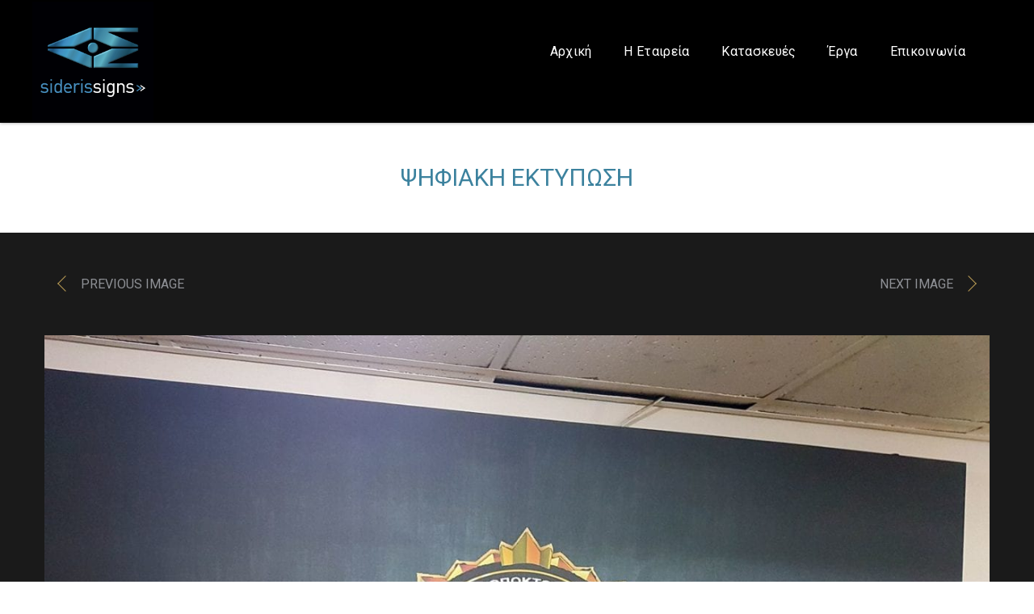

--- FILE ---
content_type: text/html; charset=UTF-8
request_url: https://sideris-signs.gr/gallery/%CF%88%CE%B7%CF%86%CE%B9%CE%B1%CE%BA%CE%B7-%CE%B5%CE%BA%CF%84%CF%85%CF%80%CF%89%CF%83%CE%B7-2/
body_size: 16430
content:


<!DOCTYPE html>
<html lang="el" class="no-js">
<head>
	<meta charset="utf-8">
	<!--[if IE]><meta http-equiv="X-UA-Compatible" content="IE=edge,chrome=1"><![endif]-->
	<meta name="viewport" content="width=device-width, initial-scale=1, user-scalable=no">

	<title>ΨΗΦΙΑΚΗ ΕΚΤΥΠΩΣΗ - Sideris-signs</title>
	<meta name="description" content="">

			<link href="https://sideris-signs.gr/wp-content/uploads/2019/02/32x32.png" rel="shortcut icon">
				<link href="https://sideris-signs.gr/wp-content/uploads/2014/11/apple-icon.png" rel="apple-touch-icon-precomposed">
	
	

	<!-- Google Authorship and Publisher Markup -->
			<link rel="author" href="https://plus.google.com/+azelab/posts"/>
				<link rel="publisher" href="https://plus.google.com/+azelab"/>
	
	<!-- Schema.org markup for Google+ -->
	<meta itemprop="name" content="ΨΗΦΙΑΚΗ ΕΚΤΥΠΩΣΗ - Sideris-signs">
	<meta itemprop="description" content="">
	<meta itemprop="image" content="https://sideris-signs.gr/wp-content/uploads/2019/04/PSEPHIAKE-EKTYPOSE-72-700x525.jpg">

	<!-- Twitter Card data -->
	<meta name="twitter:card" content="summary_large_image">
			<meta name="twitter:site" content="@testsite">
				<meta name="twitter:creator" content="@testcreator">
		<meta name="twitter:title" content="ΨΗΦΙΑΚΗ ΕΚΤΥΠΩΣΗ - Sideris-signs">
	<meta name="twitter:description" content="">
	<!-- Twitter summary card with large image must be at least 280x150px -->
	<meta name="twitter:image:src" content="https://sideris-signs.gr/wp-content/uploads/2019/04/PSEPHIAKE-EKTYPOSE-72-700x525.jpg">

	<!-- Open Graph data -->
	<meta property="og:title" content="ΨΗΦΙΑΚΗ ΕΚΤΥΠΩΣΗ - Sideris-signs" />
	<meta property="og:type" content="article" />
	<meta property="og:url" content="https://sideris-signs.gr/gallery/%cf%88%ce%b7%cf%86%ce%b9%ce%b1%ce%ba%ce%b7-%ce%b5%ce%ba%cf%84%cf%85%cf%80%cf%89%cf%83%ce%b7-2/" />
	<meta property="og:image" content="https://sideris-signs.gr/wp-content/uploads/2019/04/PSEPHIAKE-EKTYPOSE-72-700x525.jpg" />
	<meta property="og:description" content="" />
	<meta property="og:site_name" content="Sideris-signs" />
			<meta property="fb:admins" content="123456789" />
				<meta property="article:publisher" content="https://www.facebook.com/yourname" />
	
	<meta name='robots' content='index, follow, max-image-preview:large, max-snippet:-1, max-video-preview:-1' />
	<style>img:is([sizes="auto" i], [sizes^="auto," i]) { contain-intrinsic-size: 3000px 1500px }</style>
	
	<!-- This site is optimized with the Yoast SEO plugin v25.6 - https://yoast.com/wordpress/plugins/seo/ -->
	<title>ΨΗΦΙΑΚΗ ΕΚΤΥΠΩΣΗ - Sideris-signs</title>
	<link rel="canonical" href="https://sideris-signs.gr/gallery/ψηφιακη-εκτυπωση-2/" />
	<meta property="og:locale" content="el_GR" />
	<meta property="og:type" content="article" />
	<meta property="og:title" content="ΨΗΦΙΑΚΗ ΕΚΤΥΠΩΣΗ - Sideris-signs" />
	<meta property="og:url" content="https://sideris-signs.gr/gallery/ψηφιακη-εκτυπωση-2/" />
	<meta property="og:site_name" content="Sideris-signs" />
	<meta property="og:image" content="https://sideris-signs.gr/wp-content/uploads/2019/04/PSEPHIAKE-EKTYPOSE-72.jpg" />
	<meta property="og:image:width" content="1440" />
	<meta property="og:image:height" content="1080" />
	<meta property="og:image:type" content="image/jpeg" />
	<meta name="twitter:card" content="summary_large_image" />
	<script type="application/ld+json" class="yoast-schema-graph">{"@context":"https://schema.org","@graph":[{"@type":"WebPage","@id":"https://sideris-signs.gr/gallery/%cf%88%ce%b7%cf%86%ce%b9%ce%b1%ce%ba%ce%b7-%ce%b5%ce%ba%cf%84%cf%85%cf%80%cf%89%cf%83%ce%b7-2/","url":"https://sideris-signs.gr/gallery/%cf%88%ce%b7%cf%86%ce%b9%ce%b1%ce%ba%ce%b7-%ce%b5%ce%ba%cf%84%cf%85%cf%80%cf%89%cf%83%ce%b7-2/","name":"ΨΗΦΙΑΚΗ ΕΚΤΥΠΩΣΗ - Sideris-signs","isPartOf":{"@id":"https://sideris-signs.gr/#website"},"primaryImageOfPage":{"@id":"https://sideris-signs.gr/gallery/%cf%88%ce%b7%cf%86%ce%b9%ce%b1%ce%ba%ce%b7-%ce%b5%ce%ba%cf%84%cf%85%cf%80%cf%89%cf%83%ce%b7-2/#primaryimage"},"image":{"@id":"https://sideris-signs.gr/gallery/%cf%88%ce%b7%cf%86%ce%b9%ce%b1%ce%ba%ce%b7-%ce%b5%ce%ba%cf%84%cf%85%cf%80%cf%89%cf%83%ce%b7-2/#primaryimage"},"thumbnailUrl":"https://sideris-signs.gr/wp-content/uploads/2019/04/PSEPHIAKE-EKTYPOSE-72.jpg","datePublished":"2019-04-07T18:17:45+00:00","breadcrumb":{"@id":"https://sideris-signs.gr/gallery/%cf%88%ce%b7%cf%86%ce%b9%ce%b1%ce%ba%ce%b7-%ce%b5%ce%ba%cf%84%cf%85%cf%80%cf%89%cf%83%ce%b7-2/#breadcrumb"},"inLanguage":"el","potentialAction":[{"@type":"ReadAction","target":["https://sideris-signs.gr/gallery/%cf%88%ce%b7%cf%86%ce%b9%ce%b1%ce%ba%ce%b7-%ce%b5%ce%ba%cf%84%cf%85%cf%80%cf%89%cf%83%ce%b7-2/"]}]},{"@type":"ImageObject","inLanguage":"el","@id":"https://sideris-signs.gr/gallery/%cf%88%ce%b7%cf%86%ce%b9%ce%b1%ce%ba%ce%b7-%ce%b5%ce%ba%cf%84%cf%85%cf%80%cf%89%cf%83%ce%b7-2/#primaryimage","url":"https://sideris-signs.gr/wp-content/uploads/2019/04/PSEPHIAKE-EKTYPOSE-72.jpg","contentUrl":"https://sideris-signs.gr/wp-content/uploads/2019/04/PSEPHIAKE-EKTYPOSE-72.jpg","width":1440,"height":1080},{"@type":"BreadcrumbList","@id":"https://sideris-signs.gr/gallery/%cf%88%ce%b7%cf%86%ce%b9%ce%b1%ce%ba%ce%b7-%ce%b5%ce%ba%cf%84%cf%85%cf%80%cf%89%cf%83%ce%b7-2/#breadcrumb","itemListElement":[{"@type":"ListItem","position":1,"name":"Home","item":"https://sideris-signs.gr/"},{"@type":"ListItem","position":2,"name":"ΨΗΦΙΑΚΗ ΕΚΤΥΠΩΣΗ"}]},{"@type":"WebSite","@id":"https://sideris-signs.gr/#website","url":"https://sideris-signs.gr/","name":"Sideris-signs","description":"","potentialAction":[{"@type":"SearchAction","target":{"@type":"EntryPoint","urlTemplate":"https://sideris-signs.gr/?s={search_term_string}"},"query-input":{"@type":"PropertyValueSpecification","valueRequired":true,"valueName":"search_term_string"}}],"inLanguage":"el"}]}</script>
	<!-- / Yoast SEO plugin. -->


<link rel="alternate" type="application/rss+xml" title="Ροή RSS &raquo; Sideris-signs" href="https://sideris-signs.gr/feed/" />
<link rel="alternate" type="application/rss+xml" title="Ροή Σχολίων &raquo; Sideris-signs" href="https://sideris-signs.gr/comments/feed/" />
		<!-- This site uses the Google Analytics by ExactMetrics plugin v8.7.1 - Using Analytics tracking - https://www.exactmetrics.com/ -->
							<script src="//www.googletagmanager.com/gtag/js?id=G-NS7EVWBL8S"  data-cfasync="false" data-wpfc-render="false" type="text/javascript" async></script>
			<script data-cfasync="false" data-wpfc-render="false" type="text/javascript">
				var em_version = '8.7.1';
				var em_track_user = true;
				var em_no_track_reason = '';
								var ExactMetricsDefaultLocations = {"page_location":"https:\/\/sideris-signs.gr\/gallery\/%CF%88%CE%B7%CF%86%CE%B9%CE%B1%CE%BA%CE%B7-%CE%B5%CE%BA%CF%84%CF%85%CF%80%CF%89%CF%83%CE%B7-2\/"};
								if ( typeof ExactMetricsPrivacyGuardFilter === 'function' ) {
					var ExactMetricsLocations = (typeof ExactMetricsExcludeQuery === 'object') ? ExactMetricsPrivacyGuardFilter( ExactMetricsExcludeQuery ) : ExactMetricsPrivacyGuardFilter( ExactMetricsDefaultLocations );
				} else {
					var ExactMetricsLocations = (typeof ExactMetricsExcludeQuery === 'object') ? ExactMetricsExcludeQuery : ExactMetricsDefaultLocations;
				}

								var disableStrs = [
										'ga-disable-G-NS7EVWBL8S',
									];

				/* Function to detect opted out users */
				function __gtagTrackerIsOptedOut() {
					for (var index = 0; index < disableStrs.length; index++) {
						if (document.cookie.indexOf(disableStrs[index] + '=true') > -1) {
							return true;
						}
					}

					return false;
				}

				/* Disable tracking if the opt-out cookie exists. */
				if (__gtagTrackerIsOptedOut()) {
					for (var index = 0; index < disableStrs.length; index++) {
						window[disableStrs[index]] = true;
					}
				}

				/* Opt-out function */
				function __gtagTrackerOptout() {
					for (var index = 0; index < disableStrs.length; index++) {
						document.cookie = disableStrs[index] + '=true; expires=Thu, 31 Dec 2099 23:59:59 UTC; path=/';
						window[disableStrs[index]] = true;
					}
				}

				if ('undefined' === typeof gaOptout) {
					function gaOptout() {
						__gtagTrackerOptout();
					}
				}
								window.dataLayer = window.dataLayer || [];

				window.ExactMetricsDualTracker = {
					helpers: {},
					trackers: {},
				};
				if (em_track_user) {
					function __gtagDataLayer() {
						dataLayer.push(arguments);
					}

					function __gtagTracker(type, name, parameters) {
						if (!parameters) {
							parameters = {};
						}

						if (parameters.send_to) {
							__gtagDataLayer.apply(null, arguments);
							return;
						}

						if (type === 'event') {
														parameters.send_to = exactmetrics_frontend.v4_id;
							var hookName = name;
							if (typeof parameters['event_category'] !== 'undefined') {
								hookName = parameters['event_category'] + ':' + name;
							}

							if (typeof ExactMetricsDualTracker.trackers[hookName] !== 'undefined') {
								ExactMetricsDualTracker.trackers[hookName](parameters);
							} else {
								__gtagDataLayer('event', name, parameters);
							}
							
						} else {
							__gtagDataLayer.apply(null, arguments);
						}
					}

					__gtagTracker('js', new Date());
					__gtagTracker('set', {
						'developer_id.dNDMyYj': true,
											});
					if ( ExactMetricsLocations.page_location ) {
						__gtagTracker('set', ExactMetricsLocations);
					}
										__gtagTracker('config', 'G-NS7EVWBL8S', {"forceSSL":"true"} );
															window.gtag = __gtagTracker;										(function () {
						/* https://developers.google.com/analytics/devguides/collection/analyticsjs/ */
						/* ga and __gaTracker compatibility shim. */
						var noopfn = function () {
							return null;
						};
						var newtracker = function () {
							return new Tracker();
						};
						var Tracker = function () {
							return null;
						};
						var p = Tracker.prototype;
						p.get = noopfn;
						p.set = noopfn;
						p.send = function () {
							var args = Array.prototype.slice.call(arguments);
							args.unshift('send');
							__gaTracker.apply(null, args);
						};
						var __gaTracker = function () {
							var len = arguments.length;
							if (len === 0) {
								return;
							}
							var f = arguments[len - 1];
							if (typeof f !== 'object' || f === null || typeof f.hitCallback !== 'function') {
								if ('send' === arguments[0]) {
									var hitConverted, hitObject = false, action;
									if ('event' === arguments[1]) {
										if ('undefined' !== typeof arguments[3]) {
											hitObject = {
												'eventAction': arguments[3],
												'eventCategory': arguments[2],
												'eventLabel': arguments[4],
												'value': arguments[5] ? arguments[5] : 1,
											}
										}
									}
									if ('pageview' === arguments[1]) {
										if ('undefined' !== typeof arguments[2]) {
											hitObject = {
												'eventAction': 'page_view',
												'page_path': arguments[2],
											}
										}
									}
									if (typeof arguments[2] === 'object') {
										hitObject = arguments[2];
									}
									if (typeof arguments[5] === 'object') {
										Object.assign(hitObject, arguments[5]);
									}
									if ('undefined' !== typeof arguments[1].hitType) {
										hitObject = arguments[1];
										if ('pageview' === hitObject.hitType) {
											hitObject.eventAction = 'page_view';
										}
									}
									if (hitObject) {
										action = 'timing' === arguments[1].hitType ? 'timing_complete' : hitObject.eventAction;
										hitConverted = mapArgs(hitObject);
										__gtagTracker('event', action, hitConverted);
									}
								}
								return;
							}

							function mapArgs(args) {
								var arg, hit = {};
								var gaMap = {
									'eventCategory': 'event_category',
									'eventAction': 'event_action',
									'eventLabel': 'event_label',
									'eventValue': 'event_value',
									'nonInteraction': 'non_interaction',
									'timingCategory': 'event_category',
									'timingVar': 'name',
									'timingValue': 'value',
									'timingLabel': 'event_label',
									'page': 'page_path',
									'location': 'page_location',
									'title': 'page_title',
									'referrer' : 'page_referrer',
								};
								for (arg in args) {
																		if (!(!args.hasOwnProperty(arg) || !gaMap.hasOwnProperty(arg))) {
										hit[gaMap[arg]] = args[arg];
									} else {
										hit[arg] = args[arg];
									}
								}
								return hit;
							}

							try {
								f.hitCallback();
							} catch (ex) {
							}
						};
						__gaTracker.create = newtracker;
						__gaTracker.getByName = newtracker;
						__gaTracker.getAll = function () {
							return [];
						};
						__gaTracker.remove = noopfn;
						__gaTracker.loaded = true;
						window['__gaTracker'] = __gaTracker;
					})();
									} else {
										console.log("");
					(function () {
						function __gtagTracker() {
							return null;
						}

						window['__gtagTracker'] = __gtagTracker;
						window['gtag'] = __gtagTracker;
					})();
									}
			</script>
				<!-- / Google Analytics by ExactMetrics -->
		<script type="text/javascript">
/* <![CDATA[ */
window._wpemojiSettings = {"baseUrl":"https:\/\/s.w.org\/images\/core\/emoji\/16.0.1\/72x72\/","ext":".png","svgUrl":"https:\/\/s.w.org\/images\/core\/emoji\/16.0.1\/svg\/","svgExt":".svg","source":{"concatemoji":"https:\/\/sideris-signs.gr\/wp-includes\/js\/wp-emoji-release.min.js?ver=6.8.3"}};
/*! This file is auto-generated */
!function(s,n){var o,i,e;function c(e){try{var t={supportTests:e,timestamp:(new Date).valueOf()};sessionStorage.setItem(o,JSON.stringify(t))}catch(e){}}function p(e,t,n){e.clearRect(0,0,e.canvas.width,e.canvas.height),e.fillText(t,0,0);var t=new Uint32Array(e.getImageData(0,0,e.canvas.width,e.canvas.height).data),a=(e.clearRect(0,0,e.canvas.width,e.canvas.height),e.fillText(n,0,0),new Uint32Array(e.getImageData(0,0,e.canvas.width,e.canvas.height).data));return t.every(function(e,t){return e===a[t]})}function u(e,t){e.clearRect(0,0,e.canvas.width,e.canvas.height),e.fillText(t,0,0);for(var n=e.getImageData(16,16,1,1),a=0;a<n.data.length;a++)if(0!==n.data[a])return!1;return!0}function f(e,t,n,a){switch(t){case"flag":return n(e,"\ud83c\udff3\ufe0f\u200d\u26a7\ufe0f","\ud83c\udff3\ufe0f\u200b\u26a7\ufe0f")?!1:!n(e,"\ud83c\udde8\ud83c\uddf6","\ud83c\udde8\u200b\ud83c\uddf6")&&!n(e,"\ud83c\udff4\udb40\udc67\udb40\udc62\udb40\udc65\udb40\udc6e\udb40\udc67\udb40\udc7f","\ud83c\udff4\u200b\udb40\udc67\u200b\udb40\udc62\u200b\udb40\udc65\u200b\udb40\udc6e\u200b\udb40\udc67\u200b\udb40\udc7f");case"emoji":return!a(e,"\ud83e\udedf")}return!1}function g(e,t,n,a){var r="undefined"!=typeof WorkerGlobalScope&&self instanceof WorkerGlobalScope?new OffscreenCanvas(300,150):s.createElement("canvas"),o=r.getContext("2d",{willReadFrequently:!0}),i=(o.textBaseline="top",o.font="600 32px Arial",{});return e.forEach(function(e){i[e]=t(o,e,n,a)}),i}function t(e){var t=s.createElement("script");t.src=e,t.defer=!0,s.head.appendChild(t)}"undefined"!=typeof Promise&&(o="wpEmojiSettingsSupports",i=["flag","emoji"],n.supports={everything:!0,everythingExceptFlag:!0},e=new Promise(function(e){s.addEventListener("DOMContentLoaded",e,{once:!0})}),new Promise(function(t){var n=function(){try{var e=JSON.parse(sessionStorage.getItem(o));if("object"==typeof e&&"number"==typeof e.timestamp&&(new Date).valueOf()<e.timestamp+604800&&"object"==typeof e.supportTests)return e.supportTests}catch(e){}return null}();if(!n){if("undefined"!=typeof Worker&&"undefined"!=typeof OffscreenCanvas&&"undefined"!=typeof URL&&URL.createObjectURL&&"undefined"!=typeof Blob)try{var e="postMessage("+g.toString()+"("+[JSON.stringify(i),f.toString(),p.toString(),u.toString()].join(",")+"));",a=new Blob([e],{type:"text/javascript"}),r=new Worker(URL.createObjectURL(a),{name:"wpTestEmojiSupports"});return void(r.onmessage=function(e){c(n=e.data),r.terminate(),t(n)})}catch(e){}c(n=g(i,f,p,u))}t(n)}).then(function(e){for(var t in e)n.supports[t]=e[t],n.supports.everything=n.supports.everything&&n.supports[t],"flag"!==t&&(n.supports.everythingExceptFlag=n.supports.everythingExceptFlag&&n.supports[t]);n.supports.everythingExceptFlag=n.supports.everythingExceptFlag&&!n.supports.flag,n.DOMReady=!1,n.readyCallback=function(){n.DOMReady=!0}}).then(function(){return e}).then(function(){var e;n.supports.everything||(n.readyCallback(),(e=n.source||{}).concatemoji?t(e.concatemoji):e.wpemoji&&e.twemoji&&(t(e.twemoji),t(e.wpemoji)))}))}((window,document),window._wpemojiSettings);
/* ]]> */
</script>
<style id='wp-emoji-styles-inline-css' type='text/css'>

	img.wp-smiley, img.emoji {
		display: inline !important;
		border: none !important;
		box-shadow: none !important;
		height: 1em !important;
		width: 1em !important;
		margin: 0 0.07em !important;
		vertical-align: -0.1em !important;
		background: none !important;
		padding: 0 !important;
	}
</style>
<link rel='stylesheet' id='wp-block-library-css' href='https://sideris-signs.gr/wp-includes/css/dist/block-library/style.min.css?ver=6.8.3' type='text/css' media='all' />
<style id='classic-theme-styles-inline-css' type='text/css'>
/*! This file is auto-generated */
.wp-block-button__link{color:#fff;background-color:#32373c;border-radius:9999px;box-shadow:none;text-decoration:none;padding:calc(.667em + 2px) calc(1.333em + 2px);font-size:1.125em}.wp-block-file__button{background:#32373c;color:#fff;text-decoration:none}
</style>
<style id='global-styles-inline-css' type='text/css'>
:root{--wp--preset--aspect-ratio--square: 1;--wp--preset--aspect-ratio--4-3: 4/3;--wp--preset--aspect-ratio--3-4: 3/4;--wp--preset--aspect-ratio--3-2: 3/2;--wp--preset--aspect-ratio--2-3: 2/3;--wp--preset--aspect-ratio--16-9: 16/9;--wp--preset--aspect-ratio--9-16: 9/16;--wp--preset--color--black: #000000;--wp--preset--color--cyan-bluish-gray: #abb8c3;--wp--preset--color--white: #ffffff;--wp--preset--color--pale-pink: #f78da7;--wp--preset--color--vivid-red: #cf2e2e;--wp--preset--color--luminous-vivid-orange: #ff6900;--wp--preset--color--luminous-vivid-amber: #fcb900;--wp--preset--color--light-green-cyan: #7bdcb5;--wp--preset--color--vivid-green-cyan: #00d084;--wp--preset--color--pale-cyan-blue: #8ed1fc;--wp--preset--color--vivid-cyan-blue: #0693e3;--wp--preset--color--vivid-purple: #9b51e0;--wp--preset--gradient--vivid-cyan-blue-to-vivid-purple: linear-gradient(135deg,rgba(6,147,227,1) 0%,rgb(155,81,224) 100%);--wp--preset--gradient--light-green-cyan-to-vivid-green-cyan: linear-gradient(135deg,rgb(122,220,180) 0%,rgb(0,208,130) 100%);--wp--preset--gradient--luminous-vivid-amber-to-luminous-vivid-orange: linear-gradient(135deg,rgba(252,185,0,1) 0%,rgba(255,105,0,1) 100%);--wp--preset--gradient--luminous-vivid-orange-to-vivid-red: linear-gradient(135deg,rgba(255,105,0,1) 0%,rgb(207,46,46) 100%);--wp--preset--gradient--very-light-gray-to-cyan-bluish-gray: linear-gradient(135deg,rgb(238,238,238) 0%,rgb(169,184,195) 100%);--wp--preset--gradient--cool-to-warm-spectrum: linear-gradient(135deg,rgb(74,234,220) 0%,rgb(151,120,209) 20%,rgb(207,42,186) 40%,rgb(238,44,130) 60%,rgb(251,105,98) 80%,rgb(254,248,76) 100%);--wp--preset--gradient--blush-light-purple: linear-gradient(135deg,rgb(255,206,236) 0%,rgb(152,150,240) 100%);--wp--preset--gradient--blush-bordeaux: linear-gradient(135deg,rgb(254,205,165) 0%,rgb(254,45,45) 50%,rgb(107,0,62) 100%);--wp--preset--gradient--luminous-dusk: linear-gradient(135deg,rgb(255,203,112) 0%,rgb(199,81,192) 50%,rgb(65,88,208) 100%);--wp--preset--gradient--pale-ocean: linear-gradient(135deg,rgb(255,245,203) 0%,rgb(182,227,212) 50%,rgb(51,167,181) 100%);--wp--preset--gradient--electric-grass: linear-gradient(135deg,rgb(202,248,128) 0%,rgb(113,206,126) 100%);--wp--preset--gradient--midnight: linear-gradient(135deg,rgb(2,3,129) 0%,rgb(40,116,252) 100%);--wp--preset--font-size--small: 13px;--wp--preset--font-size--medium: 20px;--wp--preset--font-size--large: 36px;--wp--preset--font-size--x-large: 42px;--wp--preset--spacing--20: 0.44rem;--wp--preset--spacing--30: 0.67rem;--wp--preset--spacing--40: 1rem;--wp--preset--spacing--50: 1.5rem;--wp--preset--spacing--60: 2.25rem;--wp--preset--spacing--70: 3.38rem;--wp--preset--spacing--80: 5.06rem;--wp--preset--shadow--natural: 6px 6px 9px rgba(0, 0, 0, 0.2);--wp--preset--shadow--deep: 12px 12px 50px rgba(0, 0, 0, 0.4);--wp--preset--shadow--sharp: 6px 6px 0px rgba(0, 0, 0, 0.2);--wp--preset--shadow--outlined: 6px 6px 0px -3px rgba(255, 255, 255, 1), 6px 6px rgba(0, 0, 0, 1);--wp--preset--shadow--crisp: 6px 6px 0px rgba(0, 0, 0, 1);}:where(.is-layout-flex){gap: 0.5em;}:where(.is-layout-grid){gap: 0.5em;}body .is-layout-flex{display: flex;}.is-layout-flex{flex-wrap: wrap;align-items: center;}.is-layout-flex > :is(*, div){margin: 0;}body .is-layout-grid{display: grid;}.is-layout-grid > :is(*, div){margin: 0;}:where(.wp-block-columns.is-layout-flex){gap: 2em;}:where(.wp-block-columns.is-layout-grid){gap: 2em;}:where(.wp-block-post-template.is-layout-flex){gap: 1.25em;}:where(.wp-block-post-template.is-layout-grid){gap: 1.25em;}.has-black-color{color: var(--wp--preset--color--black) !important;}.has-cyan-bluish-gray-color{color: var(--wp--preset--color--cyan-bluish-gray) !important;}.has-white-color{color: var(--wp--preset--color--white) !important;}.has-pale-pink-color{color: var(--wp--preset--color--pale-pink) !important;}.has-vivid-red-color{color: var(--wp--preset--color--vivid-red) !important;}.has-luminous-vivid-orange-color{color: var(--wp--preset--color--luminous-vivid-orange) !important;}.has-luminous-vivid-amber-color{color: var(--wp--preset--color--luminous-vivid-amber) !important;}.has-light-green-cyan-color{color: var(--wp--preset--color--light-green-cyan) !important;}.has-vivid-green-cyan-color{color: var(--wp--preset--color--vivid-green-cyan) !important;}.has-pale-cyan-blue-color{color: var(--wp--preset--color--pale-cyan-blue) !important;}.has-vivid-cyan-blue-color{color: var(--wp--preset--color--vivid-cyan-blue) !important;}.has-vivid-purple-color{color: var(--wp--preset--color--vivid-purple) !important;}.has-black-background-color{background-color: var(--wp--preset--color--black) !important;}.has-cyan-bluish-gray-background-color{background-color: var(--wp--preset--color--cyan-bluish-gray) !important;}.has-white-background-color{background-color: var(--wp--preset--color--white) !important;}.has-pale-pink-background-color{background-color: var(--wp--preset--color--pale-pink) !important;}.has-vivid-red-background-color{background-color: var(--wp--preset--color--vivid-red) !important;}.has-luminous-vivid-orange-background-color{background-color: var(--wp--preset--color--luminous-vivid-orange) !important;}.has-luminous-vivid-amber-background-color{background-color: var(--wp--preset--color--luminous-vivid-amber) !important;}.has-light-green-cyan-background-color{background-color: var(--wp--preset--color--light-green-cyan) !important;}.has-vivid-green-cyan-background-color{background-color: var(--wp--preset--color--vivid-green-cyan) !important;}.has-pale-cyan-blue-background-color{background-color: var(--wp--preset--color--pale-cyan-blue) !important;}.has-vivid-cyan-blue-background-color{background-color: var(--wp--preset--color--vivid-cyan-blue) !important;}.has-vivid-purple-background-color{background-color: var(--wp--preset--color--vivid-purple) !important;}.has-black-border-color{border-color: var(--wp--preset--color--black) !important;}.has-cyan-bluish-gray-border-color{border-color: var(--wp--preset--color--cyan-bluish-gray) !important;}.has-white-border-color{border-color: var(--wp--preset--color--white) !important;}.has-pale-pink-border-color{border-color: var(--wp--preset--color--pale-pink) !important;}.has-vivid-red-border-color{border-color: var(--wp--preset--color--vivid-red) !important;}.has-luminous-vivid-orange-border-color{border-color: var(--wp--preset--color--luminous-vivid-orange) !important;}.has-luminous-vivid-amber-border-color{border-color: var(--wp--preset--color--luminous-vivid-amber) !important;}.has-light-green-cyan-border-color{border-color: var(--wp--preset--color--light-green-cyan) !important;}.has-vivid-green-cyan-border-color{border-color: var(--wp--preset--color--vivid-green-cyan) !important;}.has-pale-cyan-blue-border-color{border-color: var(--wp--preset--color--pale-cyan-blue) !important;}.has-vivid-cyan-blue-border-color{border-color: var(--wp--preset--color--vivid-cyan-blue) !important;}.has-vivid-purple-border-color{border-color: var(--wp--preset--color--vivid-purple) !important;}.has-vivid-cyan-blue-to-vivid-purple-gradient-background{background: var(--wp--preset--gradient--vivid-cyan-blue-to-vivid-purple) !important;}.has-light-green-cyan-to-vivid-green-cyan-gradient-background{background: var(--wp--preset--gradient--light-green-cyan-to-vivid-green-cyan) !important;}.has-luminous-vivid-amber-to-luminous-vivid-orange-gradient-background{background: var(--wp--preset--gradient--luminous-vivid-amber-to-luminous-vivid-orange) !important;}.has-luminous-vivid-orange-to-vivid-red-gradient-background{background: var(--wp--preset--gradient--luminous-vivid-orange-to-vivid-red) !important;}.has-very-light-gray-to-cyan-bluish-gray-gradient-background{background: var(--wp--preset--gradient--very-light-gray-to-cyan-bluish-gray) !important;}.has-cool-to-warm-spectrum-gradient-background{background: var(--wp--preset--gradient--cool-to-warm-spectrum) !important;}.has-blush-light-purple-gradient-background{background: var(--wp--preset--gradient--blush-light-purple) !important;}.has-blush-bordeaux-gradient-background{background: var(--wp--preset--gradient--blush-bordeaux) !important;}.has-luminous-dusk-gradient-background{background: var(--wp--preset--gradient--luminous-dusk) !important;}.has-pale-ocean-gradient-background{background: var(--wp--preset--gradient--pale-ocean) !important;}.has-electric-grass-gradient-background{background: var(--wp--preset--gradient--electric-grass) !important;}.has-midnight-gradient-background{background: var(--wp--preset--gradient--midnight) !important;}.has-small-font-size{font-size: var(--wp--preset--font-size--small) !important;}.has-medium-font-size{font-size: var(--wp--preset--font-size--medium) !important;}.has-large-font-size{font-size: var(--wp--preset--font-size--large) !important;}.has-x-large-font-size{font-size: var(--wp--preset--font-size--x-large) !important;}
:where(.wp-block-post-template.is-layout-flex){gap: 1.25em;}:where(.wp-block-post-template.is-layout-grid){gap: 1.25em;}
:where(.wp-block-columns.is-layout-flex){gap: 2em;}:where(.wp-block-columns.is-layout-grid){gap: 2em;}
:root :where(.wp-block-pullquote){font-size: 1.5em;line-height: 1.6;}
</style>
<link rel='stylesheet' id='contact-form-7-css' href='https://sideris-signs.gr/wp-content/plugins/contact-form-7/includes/css/styles.css?ver=6.1' type='text/css' media='all' />
<link rel='stylesheet' id='mental-preloader-css' href='https://sideris-signs.gr/wp-content/themes/mental/assets/css/preloader.css?ver=1.0' type='text/css' media='all' />
<link rel='stylesheet' id='bootstrap-mental-css' href='https://sideris-signs.gr/wp-content/themes/mental/assets/css/bootstrap.css?ver=1.0' type='text/css' media='all' />
<link rel='stylesheet' id='vendor-mental-css' href='https://sideris-signs.gr/wp-content/themes/mental/assets/css/vendor.css?ver=1.0' type='text/css' media='all' />
<link rel='stylesheet' id='mental-css' href='https://sideris-signs.gr/wp-content/themes/mental/style.css?ver=1.0' type='text/css' media='all' />
<link rel='stylesheet' id='layerslider-css' href='https://sideris-signs.gr/wp-content/themes/mental/assets/plugins/layerslider/css/layerslider.css?ver=1.0' type='text/css' media='all' />
<script type="text/javascript" src="https://sideris-signs.gr/wp-content/plugins/google-analytics-dashboard-for-wp/assets/js/frontend-gtag.min.js?ver=8.7.1" id="exactmetrics-frontend-script-js" async="async" data-wp-strategy="async"></script>
<script data-cfasync="false" data-wpfc-render="false" type="text/javascript" id='exactmetrics-frontend-script-js-extra'>/* <![CDATA[ */
var exactmetrics_frontend = {"js_events_tracking":"true","download_extensions":"zip,mp3,mpeg,pdf,docx,pptx,xlsx,rar","inbound_paths":"[{\"path\":\"\\\/go\\\/\",\"label\":\"affiliate\"},{\"path\":\"\\\/recommend\\\/\",\"label\":\"affiliate\"}]","home_url":"https:\/\/sideris-signs.gr","hash_tracking":"false","v4_id":"G-NS7EVWBL8S"};/* ]]> */
</script>
<script type="text/javascript" src="https://sideris-signs.gr/wp-includes/js/jquery/jquery.min.js?ver=3.7.1" id="jquery-core-js"></script>
<script type="text/javascript" src="https://sideris-signs.gr/wp-includes/js/jquery/jquery-migrate.min.js?ver=3.4.1" id="jquery-migrate-js"></script>
<script type="text/javascript" src="https://sideris-signs.gr/wp-content/themes/mental/assets/js/vendor/modernizr-2.6.2.min.js?ver=2.6.2" id="modernizr-js"></script>
<script type="text/javascript" src="https://sideris-signs.gr/wp-content/themes/mental/assets/js/preloader.min.js?ver=1.0" id="mental-preloader-js"></script>
<script></script><link rel="https://api.w.org/" href="https://sideris-signs.gr/wp-json/" /><link rel="EditURI" type="application/rsd+xml" title="RSD" href="https://sideris-signs.gr/xmlrpc.php?rsd" />
<meta name="generator" content="WordPress 6.8.3" />
<link rel='shortlink' href='https://sideris-signs.gr/?p=3941' />
<link rel="alternate" title="oEmbed (JSON)" type="application/json+oembed" href="https://sideris-signs.gr/wp-json/oembed/1.0/embed?url=https%3A%2F%2Fsideris-signs.gr%2Fgallery%2F%25cf%2588%25ce%25b7%25cf%2586%25ce%25b9%25ce%25b1%25ce%25ba%25ce%25b7-%25ce%25b5%25ce%25ba%25cf%2584%25cf%2585%25cf%2580%25cf%2589%25cf%2583%25ce%25b7-2%2F" />
<link rel="alternate" title="oEmbed (XML)" type="text/xml+oembed" href="https://sideris-signs.gr/wp-json/oembed/1.0/embed?url=https%3A%2F%2Fsideris-signs.gr%2Fgallery%2F%25cf%2588%25ce%25b7%25cf%2586%25ce%25b9%25ce%25b1%25ce%25ba%25ce%25b7-%25ce%25b5%25ce%25ba%25cf%2584%25cf%2585%25cf%2580%25cf%2589%25cf%2583%25ce%25b7-2%2F&#038;format=xml" />
	<script type="text/javascript">
		var mental_vars = {
			ajaxurl: 'https://sideris-signs.gr/wp-admin/admin-ajax.php',
			siteurl: 'https://sideris-signs.gr',
		};
	</script>
	    <!--test-->
    <script type="text/javascript">
        var ajaxurl = 'https://sideris-signs.gr/wp-admin/admin-ajax.php';
    </script>
    <meta name="generator" content="Powered by WPBakery Page Builder - drag and drop page builder for WordPress."/>
<meta name="generator" content="Powered by Slider Revolution 6.6.20 - responsive, Mobile-Friendly Slider Plugin for WordPress with comfortable drag and drop interface." />
<link rel="icon" href="https://sideris-signs.gr/wp-content/uploads/2019/02/cropped-favicon-32x32-32x32.png" sizes="32x32" />
<link rel="icon" href="https://sideris-signs.gr/wp-content/uploads/2019/02/cropped-favicon-32x32-192x192.png" sizes="192x192" />
<link rel="apple-touch-icon" href="https://sideris-signs.gr/wp-content/uploads/2019/02/cropped-favicon-32x32-180x180.png" />
<meta name="msapplication-TileImage" content="https://sideris-signs.gr/wp-content/uploads/2019/02/cropped-favicon-32x32-270x270.png" />
<script>function setREVStartSize(e){
			//window.requestAnimationFrame(function() {
				window.RSIW = window.RSIW===undefined ? window.innerWidth : window.RSIW;
				window.RSIH = window.RSIH===undefined ? window.innerHeight : window.RSIH;
				try {
					var pw = document.getElementById(e.c).parentNode.offsetWidth,
						newh;
					pw = pw===0 || isNaN(pw) || (e.l=="fullwidth" || e.layout=="fullwidth") ? window.RSIW : pw;
					e.tabw = e.tabw===undefined ? 0 : parseInt(e.tabw);
					e.thumbw = e.thumbw===undefined ? 0 : parseInt(e.thumbw);
					e.tabh = e.tabh===undefined ? 0 : parseInt(e.tabh);
					e.thumbh = e.thumbh===undefined ? 0 : parseInt(e.thumbh);
					e.tabhide = e.tabhide===undefined ? 0 : parseInt(e.tabhide);
					e.thumbhide = e.thumbhide===undefined ? 0 : parseInt(e.thumbhide);
					e.mh = e.mh===undefined || e.mh=="" || e.mh==="auto" ? 0 : parseInt(e.mh,0);
					if(e.layout==="fullscreen" || e.l==="fullscreen")
						newh = Math.max(e.mh,window.RSIH);
					else{
						e.gw = Array.isArray(e.gw) ? e.gw : [e.gw];
						for (var i in e.rl) if (e.gw[i]===undefined || e.gw[i]===0) e.gw[i] = e.gw[i-1];
						e.gh = e.el===undefined || e.el==="" || (Array.isArray(e.el) && e.el.length==0)? e.gh : e.el;
						e.gh = Array.isArray(e.gh) ? e.gh : [e.gh];
						for (var i in e.rl) if (e.gh[i]===undefined || e.gh[i]===0) e.gh[i] = e.gh[i-1];
											
						var nl = new Array(e.rl.length),
							ix = 0,
							sl;
						e.tabw = e.tabhide>=pw ? 0 : e.tabw;
						e.thumbw = e.thumbhide>=pw ? 0 : e.thumbw;
						e.tabh = e.tabhide>=pw ? 0 : e.tabh;
						e.thumbh = e.thumbhide>=pw ? 0 : e.thumbh;
						for (var i in e.rl) nl[i] = e.rl[i]<window.RSIW ? 0 : e.rl[i];
						sl = nl[0];
						for (var i in nl) if (sl>nl[i] && nl[i]>0) { sl = nl[i]; ix=i;}
						var m = pw>(e.gw[ix]+e.tabw+e.thumbw) ? 1 : (pw-(e.tabw+e.thumbw)) / (e.gw[ix]);
						newh =  (e.gh[ix] * m) + (e.tabh + e.thumbh);
					}
					var el = document.getElementById(e.c);
					if (el!==null && el) el.style.height = newh+"px";
					el = document.getElementById(e.c+"_wrapper");
					if (el!==null && el) {
						el.style.height = newh+"px";
						el.style.display = "block";
					}
				} catch(e){
					console.log("Failure at Presize of Slider:" + e)
				}
			//});
		  };</script>
		<style type="text/css" id="wp-custom-css">
			.col-md-3
{ 
	display :none !important;
}

.col-md-6
{ 
	padding-left: 0px !important;

}
.gallery .gl-item.gl-preview .glp-readmore
{
	display :none !important;
}

#header h1
{
	color: #3C829E !important
	
}

.top-menu > header
{
	height :152px !important;
	background-color : black !important;
}

.top-menu .tm-logo.tm-wtagline img
{
	max-height : 150px !important;
}

.top-menu.tm-fixed-hidden > header
{
	margin-left: 0px !important;
}

.mtmenu
{
	padding:10px !important;
}
.top-menu .tm-logo
{
	padding-top: 2px !important;
	height : 92px !important;
}
.mtmenu.expanded > li.showhide, .black-body, #header, .footer, .footer .btn, #menu-bar, .price-table:hover .price-header, .price-table.active .price-header, .price-table:hover .price-footer .btn-default, .price-table.active .price-footer .btn-default, .st-invert .comment-form .btn, .ls-mental-title, .ls-mental-title-onepage, ul.gallery-filters, .gallery, .gallery .gl-item.gl-preview, .load-more-block.dark
{
	background-color : transparent !important;
}
		</style>
		<noscript><style> .wpb_animate_when_almost_visible { opacity: 1; }</style></noscript></head>
<body class="wp-singular gallery-template-default single single-gallery postid-3941 single-format-standard wp-theme-mental menu-bar-opened-big no-menubar preloader black-body --2 wpb-js-composer js-comp-ver-7.5 vc_responsive" >
        
<div id="preloader" class="default">
	<div class="middle">
		<div class="middle-inner">
			<div class="spinner-container">
				<!--<i class="preloader-spinner fa fa-spinner fa-spin"></i>-->

				<div class="ip-loader">
					<svg class="ip-inner" width="60px" height="60px" viewBox="0 0 80 80">
						<path class="ip-loader-circlebg" d="M40,10C57.351,10,71,23.649,71,40.5S57.351,71,40.5,71 S10,57.351,10,40.5S23.649,10,40.5,10z"/>
						<path id="ip-loader-circle" class="ip-loader-circle" d="M40,10C57.351,10,71,23.649,71,40.5S57.351,71,40.5,71 S10,57.351,10,40.5S23.649,10,40.5,10z"/>
					</svg>
				</div>

			</div>
		</div>
	</div>
</div>

<script>
	Preloader();
</script>	
<style>

/*!========================================================================= *\
	Theme Custom Settings styles
\* ========================================================================= */





/*!========================================================================= *\
	Border setting
\* ========================================================================= */



/*!========================================================================= *\
	Menu Color
\* ========================================================================= */
.top-main-menu li > a {
    color: #ffffff;
}

.top-main-menu li > a:hover {
    color: #3c829e !important;
}

.mtmenu ul.dropdown li a {
    color: ;
}

.mtmenu ul.dropdown li a:hover {
    color:  !important;
}

.mtmenu ul.dropdown {
    background-color:  ;
}

.top-main-menu li.current_page_item > a {
    color: #3c829e;
}


/*!========================================================================= *\
	Shopping cart olor
\* ========================================================================= */

.card-icon  i {
    color: ;
}


/*!========================================================================= *\
	Primary Color
\* ========================================================================= */

.text-primary,
.btn:hover, .btn:focus,
.btn-default, .btn-default:hover, .btn-default:focus, .btn-default:active, .btn-default.active, .open > .btn-default.dropdown-toggle,
.btn-primary, .btn-primary:hover, .btn-primary:focus, .btn-primary:active, .btn-primary.active, .open > .btn-primary.dropdown-toggle,
.btn-link,
.pagination > li > a, .pagination > li > span,
.progress-bar,
.mtmenu ul.dropdown li:hover > a,
a, a:hover, a:focus, a:active,
h1 a:hover, h2 a:hover, h3 a:hover, h4 a:hover, h5 a:hover, h6 a:hover,
#mental_lang_sel a:hover,
div.wpcf7-mail-sent-ok,
.woocommerce ul.products li.product .price, .woocommerce-page ul.products li.product .price,
.woocommerce .woocommerce-product-rating, .woocommerce-page .woocommerce-product-rating,
.button, .woocommerce #review_form #respond .form-submit input, .woocommerce-page #review_form #respond .form-submit input, .woocommerce a.added_to_cart, .woocommerce-page a.added_to_cart, .woocommerce .widget_price_filter .price_slider_amount .button, .woocommerce-page .widget_price_filter .price_slider_amount .button,
.button:hover, .button:focus, .woocommerce #review_form #respond .form-submit input:hover, .woocommerce #review_form #respond .form-submit input:focus, .woocommerce-page #review_form #respond .form-submit input:hover, .woocommerce-page #review_form #respond .form-submit input:focus, .woocommerce a.added_to_cart:hover, .woocommerce a.added_to_cart:focus, .woocommerce-page a.added_to_cart:hover, .woocommerce-page a.added_to_cart:focus, .woocommerce .widget_price_filter .price_slider_amount .button:hover, .woocommerce .widget_price_filter .price_slider_amount .button:focus, .woocommerce-page .widget_price_filter .price_slider_amount .button:hover, .woocommerce-page .widget_price_filter .price_slider_amount .button:focus,
.button.alt, .woocommerce a.added_to_cart, .woocommerce-page a.added_to_cart, .woocommerce #review_form #respond .form-submit input, .woocommerce-page #review_form #respond .form-submit input,
.button.alt:hover, .button.alt:focus, .button.alt:active, .button.alt.active, .open > .button.alt.dropdown-toggle, .woocommerce a.added_to_cart:hover, .woocommerce a.added_to_cart:focus, .woocommerce a.added_to_cart:active, .woocommerce a.added_to_cart.active, .open > .woocommerce a.added_to_cart.dropdown-toggle, .woocommerce-page a.added_to_cart:hover, .woocommerce-page a.added_to_cart:focus, .woocommerce-page a.added_to_cart:active, .woocommerce-page a.added_to_cart.active, .open > .woocommerce-page a.added_to_cart.dropdown-toggle, .woocommerce #review_form #respond .form-submit input:hover, .woocommerce #review_form #respond .form-submit input:focus, .woocommerce #review_form #respond .form-submit input:active, .woocommerce #review_form #respond .form-submit input.active, .open > .woocommerce #review_form #respond .form-submit input.dropdown-toggle, .woocommerce-page #review_form #respond .form-submit input:hover, .woocommerce-page #review_form #respond .form-submit input:focus, .woocommerce-page #review_form #respond .form-submit input:active, .woocommerce-page #review_form #respond .form-submit input.active, .open > .woocommerce-page #review_form #respond .form-submit input.dropdown-toggle,
.woocommerce .woocommerce-message:before, .woocommerce-page .woocommerce-message:before, .woocommerce .woocommerce-error:before, .woocommerce-page .woocommerce-error:before, .woocommerce .woocommerce-info:before, .woocommerce-page .woocommerce-info:before,
.woocommerce .woocommerce-message .button.wc-forward, .woocommerce-page .woocommerce-message .button.wc-forward, .woocommerce .woocommerce-error .button.wc-forward, .woocommerce-page .woocommerce-error .button.wc-forward, .woocommerce .woocommerce-info .button.wc-forward, .woocommerce-page .woocommerce-info .button.wc-forward,
.woocommerce .cart-collaterals .shipping_calculator .shipping-calculator-button:before, .woocommerce-page .cart-collaterals .shipping_calculator .shipping-calculator-button:before,
#menu-bar a.mb-toggler,
.mb-social > a:hover,
ul#mb-main-menu li a:hover, ul#mb-main-menu li.active > a, ul#mb-main-menu li.current_page_item > a, nav#mb-main-menu > ul li a:hover, nav#mb-main-menu > ul li.active > a, nav#mb-main-menu > ul li.current_page_item > a, nav#mb-main-menu > div > ul li a:hover, nav#mb-main-menu > div > ul li.active > a, nav#mb-main-menu > div > ul li.current_page_item > a, .widget ul.menu li a:hover, .widget ul.menu li.active > a, .widget ul.menu li.current_page_item > a,
.social-block > a,
.some-ff-block .smm-icon,
.services-item .sws-icon,
.price-table:hover .price-header h3, .price-table.active .price-header h3,
.ft-single-post a:hover,
.ft-single-post .ft-prev-post:hover, .ft-single-post .ft-next-post:hover,
.widget .wg-popular-posts li .wg-pp-title a:hover,
.widget .wpp-list .wpp-comments a:hover, .widget .wpp-list .wpp-views a:hover,
.btn-tag:hover, .tagcloud > a:hover,
.ls-mental-title-onepage,
.ls-mental-back2gallery a,
.top-main-menu li > a:hover,
.top-main-menu li.active > a,
#preloader i,
ul.gallery-filters > li > a.active, ul.gallery-filters > li a:hover,
.gallery .gl-item.gl-loading:after,
.cssanimations .loading-spinner, .glp-product-buttons a.button, .glp-product-buttons a.button:hover, .woocommerce div.product form.cart .single_add_to_cart_button, .woocommerce a.button, .woocommerce button.button, .woocommerce input.button, .woocommerce #respond input#submit, .woocommerce #review_form #respond .form-submit input, .woocommerce-page #review_form #respond .form-submit input, .woocommerce a.added_to_cart, .woocommerce-page a.added_to_cart, .woocommerce .widget_price_filter .price_slider_amount .button, .woocommerce-page .widget_price_filter .price_slider_amount .button, .shipping-calculator-button, .wc-proceed-to-checkout a.checkout-button.button, .wc-proceed-to-checkout a.checkout-button.button:hover, .woocommerce a.button.alt, .woocommerce button.button.alt, .woocommerce input.button.alt, .woocommerce #respond input#submit, .woocommerce a.added_to_cart, .woocommerce-page a.added_to_cart, .woocommerce #review_form #respond .form-submit input, .woocommerce-page #review_form #respond .form-submit input, .woocommerce a.button.add_to_cart_button, .woocommerce input.button[name="save_account_details"], .woocommerce input.button[name="save_address"], .woocommerce input.button[name="login"], .woocommerce input.button[name="register"], .woocommerce .lost_reset_password input.button[type="submit"], .woocommerce a.button.alt:hover, .woocommerce a.button.alt:focus, .woocommerce a.button.alt:active, .woocommerce a.button.alt.active, .open > .woocommerce a.button.alt.dropdown-toggle, .woocommerce button.button.alt:hover, .woocommerce button.button.alt:focus, .woocommerce button.button.alt:active, .woocommerce button.button.alt.active, .open > .woocommerce button.button.alt.dropdown-toggle, .woocommerce input.button.alt:hover, .woocommerce input.button.alt:focus, .woocommerce input.button.alt:active, .woocommerce input.button.alt.active, .open > .woocommerce input.button.alt.dropdown-toggle, .woocommerce #respond input#submit:hover, .woocommerce #respond input#submit:focus, .woocommerce #respond input#submit:active, .woocommerce #respond input#submit.active, .open > .woocommerce #respond input#submit.dropdown-toggle, .woocommerce a.added_to_cart:hover, .woocommerce a.added_to_cart:focus, .woocommerce a.added_to_cart:active, .woocommerce a.added_to_cart.active, .open > .woocommerce a.added_to_cart.dropdown-toggle, .woocommerce-page a.added_to_cart:hover, .woocommerce-page a.added_to_cart:focus, .woocommerce-page a.added_to_cart:active, .woocommerce-page a.added_to_cart.active, .open > .woocommerce-page a.added_to_cart.dropdown-toggle, .woocommerce #review_form #respond .form-submit input:hover, .woocommerce #review_form #respond .form-submit input:focus, .woocommerce #review_form #respond .form-submit input:active, .woocommerce #review_form #respond .form-submit input.active, .open > .woocommerce #review_form #respond .form-submit input.dropdown-toggle, .woocommerce-page #review_form #respond .form-submit input:hover, .woocommerce-page #review_form #respond .form-submit input:focus, .woocommerce-page #review_form #respond .form-submit input:active, .woocommerce-page #review_form #respond .form-submit input.active, .open > .woocommerce-page #review_form #respond .form-submit input.dropdown-toggle, .woocommerce a.button.add_to_cart_button:hover, .woocommerce a.button.add_to_cart_button:focus, .woocommerce a.button.add_to_cart_button:active, .woocommerce a.button.add_to_cart_button.active, .open > .woocommerce a.button.add_to_cart_button.dropdown-toggle, .woocommerce input.button[name="save_account_details"]:hover, .woocommerce input.button[name="save_account_details"]:focus, .woocommerce input.button[name="save_account_details"]:active, .woocommerce input.button[name="save_account_details"].active, .open > .woocommerce input.button[name="save_account_details"].dropdown-toggle, .woocommerce input.button[name="save_address"]:hover, .woocommerce input.button[name="save_address"]:focus, .woocommerce input.button[name="save_address"]:active, .woocommerce input.button[name="save_address"].active, .open > .woocommerce input.button[name="save_address"].dropdown-toggle, .woocommerce input.button[name="login"]:hover, .woocommerce input.button[name="login"]:focus, .woocommerce input.button[name="login"]:active, .woocommerce input.button[name="login"].active, .open > .woocommerce input.button[name="login"].dropdown-toggle, .woocommerce input.button[name="register"]:hover, .woocommerce input.button[name="register"]:focus, .woocommerce input.button[name="register"]:active, .woocommerce input.button[name="register"].active, .open > .woocommerce input.button[name="register"].dropdown-toggle, .woocommerce .lost_reset_password input.button[type="submit"]:hover, .woocommerce .lost_reset_password input.button[type="submit"]:focus, .woocommerce .lost_reset_password input.button[type="submit"]:active, .woocommerce .lost_reset_password input.button[type="submit"].active, .open > .woocommerce .lost_reset_password input.button[type="submit"].dropdown-toggle, .woocommerce a.button:hover, .woocommerce a.button:focus, .woocommerce button.button:hover, .woocommerce button.button:focus, .woocommerce input.button:hover, .woocommerce input.button:focus, .woocommerce #respond input#submit:hover, .woocommerce #respond input#submit:focus, .woocommerce #review_form #respond .form-submit input:hover, .woocommerce #review_form #respond .form-submit input:focus, .woocommerce-page #review_form #respond .form-submit input:hover, .woocommerce-page #review_form #respond .form-submit input:focus, .woocommerce a.added_to_cart:hover, .woocommerce a.added_to_cart:focus, .woocommerce-page a.added_to_cart:hover, .woocommerce-page a.added_to_cart:focus, .woocommerce .widget_price_filter .price_slider_amount .button:hover, .woocommerce .widget_price_filter .price_slider_amount .button:focus, .woocommerce-page .widget_price_filter .price_slider_amount .button:hover, .woocommerce-page .widget_price_filter .price_slider_amount .button:focus, .shipping-calculator-button:hover, .shipping-calculator-button:focus
{
	color: #b69853;
}

.bg-primary,
.btn-primary .badge,
.btn-default .badge,
.pagination > .active > a, .pagination > .active > a:hover, .pagination > .active > a:focus, .pagination > .active > span, .pagination > .active > span:hover, .pagination > .active > span:focus,
.progress-bar,
.button .badge, .woocommerce #review_form #respond .form-submit input .badge, .woocommerce-page #review_form #respond .form-submit input .badge, .woocommerce a.added_to_cart .badge, .woocommerce-page a.added_to_cart .badge, .woocommerce .widget_price_filter .price_slider_amount .button .badge, .woocommerce-page .widget_price_filter .price_slider_amount .button .badge,
.button.alt .badge, .woocommerce a.added_to_cart .badge, .woocommerce-page a.added_to_cart .badge, .woocommerce #review_form #respond .form-submit input .badge, .woocommerce-page #review_form #respond .form-submit input .badge,
.woocommerce span.onsale, .woocommerce-page span.onsale,
.woocommerce .widget_price_filter .ui-slider .ui-slider-handle, .woocommerce-page .widget_price_filter .ui-slider .ui-slider-handle,
.accordion-group a.accordion-header:hover,
ul.nav-tabs li.highlight a,
.carousel-testimonials .carousel-indicators li.active,
ul.gallery-filters > li.gf-underline
{
	background-color: #b69853;
}

.nav .open > a, .nav .open > a:hover, .nav .open > a:focus,
.pagination > .active > a, .pagination > .active > a:hover, .pagination > .active > a:focus, .pagination > .active > span, .pagination > .active > span:hover, .pagination > .active > span:focus,
.carousel-testimonials .carousel-control.left span, .carousel-testimonials .carousel-control.right span,
.ft-single-post .ft-prev-post:before, .ft-single-post .ft-next-post:before,
.ls-mental-nav .ls-mn-prev:hover:after, .ls-mental-nav .ls-mn-next:hover:after
{
	border-color: #b69853;
}

.ip-loader svg path.ip-loader-circle{
	stroke: #b69853;
}



/*!========================================================================= *\
	Primary Background Color
\* ========================================================================= */

@media (max-width: 991px) {
	ul.mtmenu > li,
	ul.mtmenu ul.dropdown li
	{
		background-color: #eeeeee;
	}
}

.variations label,
.woocommerce table.cart a.remove, .woocommerce #content table.cart a.remove, .woocommerce-page table.cart a.remove, .woocommerce-page #content table.cart a.remove,
.ls-mental-desrc
{
	color: #eeeeee;
}

.mtmenu.expanded > li.showhide,
.black-body,
#header,
.footer,
.footer .btn,
#menu-bar,
.price-table:hover .price-header, .price-table.active .price-header,
.price-table:hover .price-footer .btn-default, .price-table.active .price-footer .btn-default,
.st-invert .comment-form .btn,
.ls-mental-title,
.ls-mental-title-onepage,
ul.gallery-filters,
.gallery,
.gallery .gl-item.gl-preview,
.load-more-block.dark
{
	background-color: #eeeeee;
}

.gallery .gl-item.gl-preview .glp-arrow {
	border-bottom-color: #eeeeee;
}

#preloader{
	background-color: #eeeeee;
}







/*!========================================================================= *\
	Blocks colors
\* ========================================================================= */




/* Menubar Background Color */
#menu-bar { background-color: #1a1a1a; }

/* Menubar Handle Color */
#menu-bar a.mb-toggler{ background-color: ; }

/* Footer background Color */
.footer.widget-footer{ background-color: #1a1a1a; }



/*!========================================================================= *\
	Typography Settings Styles
\* ========================================================================= */

body {
	font-family: 'Roboto', sans-serif;
	font-size: 14px;
	font-style: normal;
	font-weight: 400;
}







.top-main-menu {
	font-family: 'Roboto', sans-serif;
	font-size: 16px;
	font-style: normal;
	font-weight: 400;
}

ul#mb-main-menu {
	font-family: 'Roboto', sans-serif;
	font-size: 16px;
	font-style: normal;
	font-weight: 400;
}

/*!========================================================================= *\
	Custom Fonts
\* ========================================================================= */




/*!========================================================================= *\
	Custom Effects
\* ========================================================================= */
@media (min-width: 1200px) { .footer.widget-footer {position: fixed;width: 100%;bottom: 0;left: 0;z-index: 0;}}

/*!========================================================================= *\
	Custom CSS
\* ========================================================================= */

.mtmenu ul.dropdown{background: #000 !important;}
</style>	<script type="text/javascript">
		// Open page with hidden menu-bar on mobile screen less than 700px
		if(window.innerWidth < 738){
			var body_element = document.getElementsByTagName('body')[0];
			body_element.className = body_element.className.replace(/\bmenu-bar-opened\b/,'')
		}
	</script>
	<!--[if lt IE 9]>
	<p class="browsehappy">You are using an <strong>outdated</strong> browser. Please <a href="http://browsehappy.com/">upgrade your browser</a> to improve your experience.</p>
	<![endif]-->

			<a href="#" id="azl_scroll_up"><i class="fa fa-angle-up"></i></a>
	
	<div id="wrapper">


<div id="main" role="main">

	
		<div class="parallax-footer">
	
	
<!--<div id="header-mobile">
	<header>
		<div class="m-header-body">
			<a href=""></a>
			<p class="m-site-descr"></p>
		</div>
	</header>
</div>
-->
	
		
<div id="header" class="top-menu 
tm-fixonscroll"
	data-fixed-on-scroll-top="1">
	<header class="shadow-down">
		<div class="container">
			<div class="row">
								<div class="col-md-6 tm-logo 
											  tm-wtagline				">
					<a href="https://sideris-signs.gr"><img src="https://sideris-signs.gr/wp-content/uploads/2019/02/sideris.png" class="attachment-full size-full" alt="" decoding="async" fetchpriority="high" srcset="https://sideris-signs.gr/wp-content/uploads/2019/02/sideris.png 960w, https://sideris-signs.gr/wp-content/uploads/2019/02/sideris-150x150.png 150w, https://sideris-signs.gr/wp-content/uploads/2019/02/sideris-700x700.png 700w, https://sideris-signs.gr/wp-content/uploads/2019/02/sideris-768x768.png 768w" sizes="(max-width: 960px) 100vw, 960px" /></a>
					<p class="tm-site-descr"></p>
				</div>
				<div class="col-md-6 tm-menu">
					<nav>
												<div class="menu-top-menu-container"><ul id="menu-top-menu" class="top-main-menu mtmenu"><li id="menu-item-1700" class="menu-item menu-item-type-post_type menu-item-object-page menu-item-home menu-item-1700"><a href="https://sideris-signs.gr/">Αρχική</a></li>
<li id="menu-item-1692" class="menu-item menu-item-type-post_type menu-item-object-page menu-item-1692"><a href="https://sideris-signs.gr/about-us/">Η Εταιρεία</a></li>
<li id="menu-item-2395" class="menu-item menu-item-type-post_type menu-item-object-page menu-item-2395"><a href="https://sideris-signs.gr/%ce%ba%ce%b1%cf%84%ce%b1%cf%83%ce%ba%ce%b5%cf%85%ce%ad%cf%82/">Κατασκευές</a></li>
<li id="menu-item-1933" class="menu-item menu-item-type-post_type menu-item-object-page menu-item-1933"><a href="https://sideris-signs.gr/%ce%ad%cf%81%ce%b3%ce%b1/">Έργα</a></li>
<li id="menu-item-1696" class="menu-item menu-item-type-post_type menu-item-object-page menu-item-1696"><a href="https://sideris-signs.gr/contact/">Επικοινωνία</a></li>
</ul></div>					</nav>
				</div>
			</div> <!-- row -->
		</div> <!-- container -->
	</header>
</div>

		
			<div id="header"
	style =;	style =;			>
	<header>
		<h1>ΨΗΦΙΑΚΗ ΕΚΤΥΠΩΣΗ		</h1>
	</header>
</div>
		
			<div class="section single-work st-invert">
				<section>
					<div class="container">
						<article id="post-3941" class="post-3941 gallery type-gallery status-publish format-standard has-post-thumbnail hentry gallery_filter-17">

							
								
									<figure class="image-fit">
																					<div class="section st-invert ft-single-post gallery-controls">
												<section>
													<div class="container">
														<div class="row">
															<div class="col-sm-4 text-left">
																<a class="ft-prev-post" href="https://sideris-signs.gr/gallery/%cf%88%ce%b7%cf%86%ce%b9%ce%b1%ce%ba%ce%b7-%ce%b5%ce%ba%cf%84%cf%85%cf%80%cf%89%cf%83%ce%b7/" rel="prev">Previous image</a>															</div>
															<div class="col-sm-4 text-center">
																															</div>
															<div class="col-sm-4 text-right">
																<a class="ft-next-post" href="https://sideris-signs.gr/gallery/%cf%88%ce%b7%cf%86%ce%b9%ce%b1%ce%ba%ce%b7-%ce%b5%ce%ba%cf%84%cf%85%cf%80%cf%89%cf%83%ce%b7-3/" rel="next">Next image</a>															</div>
														</div>
													</div>
												</section>
											</div>
																				<img src="https://sideris-signs.gr/wp-content/uploads/2019/04/PSEPHIAKE-EKTYPOSE-72-1280x960.jpg" class="attachment-large size-large wp-post-image" alt="" decoding="async" srcset="https://sideris-signs.gr/wp-content/uploads/2019/04/PSEPHIAKE-EKTYPOSE-72-1280x960.jpg 1280w, https://sideris-signs.gr/wp-content/uploads/2019/04/PSEPHIAKE-EKTYPOSE-72-150x113.jpg 150w, https://sideris-signs.gr/wp-content/uploads/2019/04/PSEPHIAKE-EKTYPOSE-72-700x525.jpg 700w, https://sideris-signs.gr/wp-content/uploads/2019/04/PSEPHIAKE-EKTYPOSE-72-768x576.jpg 768w, https://sideris-signs.gr/wp-content/uploads/2019/04/PSEPHIAKE-EKTYPOSE-72.jpg 1440w" sizes="(max-width: 1200px) 100vw, 1200px" />									</figure>

								
							
							<div class="row sw-description">
								<div class="col-md-9">
									<h4>ΨΗΦΙΑΚΗ ΕΚΤΥΠΩΣΗ</h4>

									
																			<div class="mb-social">
											
<span>SHARE</span>
<div class="social-block"><a href="https://twitter.com/intent/tweet?source=webclient&amp;original_referer=https://sideris-signs.gr/gallery/%cf%88%ce%b7%cf%86%ce%b9%ce%b1%ce%ba%ce%b7-%ce%b5%ce%ba%cf%84%cf%85%cf%80%cf%89%cf%83%ce%b7-2/&amp;text=%CE%A8%CE%97%CE%A6%CE%99%CE%91%CE%9A%CE%97+%CE%95%CE%9A%CE%A4%CE%A5%CE%A0%CE%A9%CE%A3%CE%97&amp;url=https://sideris-signs.gr/gallery/%cf%88%ce%b7%cf%86%ce%b9%ce%b1%ce%ba%ce%b7-%ce%b5%ce%ba%cf%84%cf%85%cf%80%cf%89%cf%83%ce%b7-2/" target="_blank"><i class="fa fa-twitter"></i></a><a href="https://www.facebook.com/sharer/sharer.php?u=https://sideris-signs.gr/gallery/%cf%88%ce%b7%cf%86%ce%b9%ce%b1%ce%ba%ce%b7-%ce%b5%ce%ba%cf%84%cf%85%cf%80%cf%89%cf%83%ce%b7-2/" target="_blank"><i class="fa fa-facebook"></i></a><a href="https://plus.google.com/share?url=https://sideris-signs.gr/gallery/%cf%88%ce%b7%cf%86%ce%b9%ce%b1%ce%ba%ce%b7-%ce%b5%ce%ba%cf%84%cf%85%cf%80%cf%89%cf%83%ce%b7-2/" target="_blank"><i class="fa fa-google-plus"></i></a><a href="http://pinterest.com/pin/create/bookmarklet/?media=&amp;url=https://sideris-signs.gr/gallery/%cf%88%ce%b7%cf%86%ce%b9%ce%b1%ce%ba%ce%b7-%ce%b5%ce%ba%cf%84%cf%85%cf%80%cf%89%cf%83%ce%b7-2/&amp;title=%CE%A8%CE%97%CE%A6%CE%99%CE%91%CE%9A%CE%97+%CE%95%CE%9A%CE%A4%CE%A5%CE%A0%CE%A9%CE%A3%CE%97&amp;description=" target="_blank"><i class="fa fa-pinterest"></i></a><a href="http://www.linkedin.com/shareArticle?mini=true&amp;ro=true&amp;trk=JuizSocialPostSharer&amp;title=%CE%A8%CE%97%CE%A6%CE%99%CE%91%CE%9A%CE%97+%CE%95%CE%9A%CE%A4%CE%A5%CE%A0%CE%A9%CE%A3%CE%97&amp;url=https://sideris-signs.gr/gallery/%cf%88%ce%b7%cf%86%ce%b9%ce%b1%ce%ba%ce%b7-%ce%b5%ce%ba%cf%84%cf%85%cf%80%cf%89%cf%83%ce%b7-2/" target="_blank"><i class="fa fa-linkedin"></i></a><a href="http://vkontakte.ru/share.php?url=https://sideris-signs.gr/gallery/%cf%88%ce%b7%cf%86%ce%b9%ce%b1%ce%ba%ce%b7-%ce%b5%ce%ba%cf%84%cf%85%cf%80%cf%89%cf%83%ce%b7-2/" target="_blank"><i class="fa fa-vk"></i></a></div>										</div>
									
									
								</div>
																	<div class="col-md-3">
																				<h5>Date</h5>
										<p>7 Απριλίου, 2019 8:17 μμ</p>
										<h5>Author</h5>
										<p><a href="https://sideris-signs.gr/author/alexmirkos_sideris/" title="Άρθρα του/της admin" rel="author">admin</a></p>
									</div>
															</div>
						</article>

					</div>
				</section>
			</div> <!-- section -->

		<div class="section st-invert ft-single-post">
			<section>
				<div class="container">
					<div class="row">
						<div class="col-sm-4 text-left">
							<a class="ft-prev-post" href="https://sideris-signs.gr/gallery/%cf%88%ce%b7%cf%86%ce%b9%ce%b1%ce%ba%ce%b7-%ce%b5%ce%ba%cf%84%cf%85%cf%80%cf%89%cf%83%ce%b7/" rel="prev">Previous image</a>						</div>
						<div class="col-sm-4 text-center">
													</div>
						<div class="col-sm-4 text-right">
							<a class="ft-next-post" href="https://sideris-signs.gr/gallery/%cf%88%ce%b7%cf%86%ce%b9%ce%b1%ce%ba%ce%b7-%ce%b5%ce%ba%cf%84%cf%85%cf%80%cf%89%cf%83%ce%b7-3/" rel="next">Next image</a>						</div>
					</div>
				</div>
			</section>
		</div>

		
			<div class="section st-invert st-black cm-invert">
				<section>
					<div class="container container-800">

						
<div class="comments" id="comments">
	

	<p>Comments are closed here.</p>


</div> <!-- comments -->

	



					</div>
					<!-- container -->
				</section>
			</div> <!-- section -->

		
		
	
	</div>

	
<div class="footer widget-footer">
	<footer>

		<div class="container">
			<div class="row">
				
				<div class="col-lg-3 col-md-6">
									</div>

									<div class="col-lg-3 col-md-6">
						<div id="text-2" class="widget widget_text"><h3 class="wg-title">Σχετικά με εμάς</h3>			<div class="textwidget"><p>Η εταιρία Sideris-Signs δραστηριοποιείται στο χώρο των διαφημιστικών επιγραφών και ψηφιακών εκτυπώσεων.</p></div>
		</div>					</div>
				
									<div class="col-lg-3 col-md-6">
						<div id="text-3" class="widget widget_text"><h3 class="wg-title">Επικοινωνία</h3>			<div class="textwidget"><p class="phone-block">+30 (210) 5220715</p>
<p class="email-block"><a href="mailto:info@sideris-signs.gr">info@sideris-signs.gr</a></p>
</div>
		</div>					</div>
				
									<div class="col-lg-3 col-md-6">
						<div id="mental-facebook-widget-2" class="widget mental-facebook-widget"><h3 class="wg-title">Like Us On Facebook</h3>
         <div id="fb-root"></div>
            <div class="fb-like-box" data-href="http://www.facebook.com/SiderisSigns" data-height="" data-colorscheme="" data-show-faces="1" data-header="0" data-stream="0" data-show-border="" style="">
         </div>
         <script>
         jQuery(document).ready(function () {
	         appid       =	"503595753002055";
            (function(d, s, id) {
              var js, fjs = d.getElementsByTagName(s)[0];
              if (d.getElementById(id)) return;
              js = d.createElement(s); js.id = id;
              js.src = "//connect.facebook.net/en_US/all.js#xfbml=1&appId="+appid;
              fjs.parentNode.insertBefore(js, fjs);
            }(document, "script", "facebook-jssdk"));
         });
         </script>
      </div>					</div>
				
			</div>
		</div>

					<div class="ft-copyright">
				<div class="container">
					
	<div class="mb-social">
																<a target="_blank" href="https://www.facebook.com/SiderisSigns/"><i class="fa fa-facebook"></i></a>
																	<a target="_blank" href="https://www.instagram.com/siderissigns/"><i class="fa fa-instagram"></i></a>
																					</div>
					<p>© 2019 All rights reserved. Developed by <span>iSApp Solutions</span></p>
				</div>
			</div>
		
	</footer>
</div>
</div> <!-- main -->


		</div> <!-- wrapper -->

		
		<script>
			window.RS_MODULES = window.RS_MODULES || {};
			window.RS_MODULES.modules = window.RS_MODULES.modules || {};
			window.RS_MODULES.waiting = window.RS_MODULES.waiting || [];
			window.RS_MODULES.defered = true;
			window.RS_MODULES.moduleWaiting = window.RS_MODULES.moduleWaiting || {};
			window.RS_MODULES.type = 'compiled';
		</script>
		<script type="speculationrules">
{"prefetch":[{"source":"document","where":{"and":[{"href_matches":"\/*"},{"not":{"href_matches":["\/wp-*.php","\/wp-admin\/*","\/wp-content\/uploads\/*","\/wp-content\/*","\/wp-content\/plugins\/*","\/wp-content\/themes\/mental\/*","\/*\\?(.+)"]}},{"not":{"selector_matches":"a[rel~=\"nofollow\"]"}},{"not":{"selector_matches":".no-prefetch, .no-prefetch a"}}]},"eagerness":"conservative"}]}
</script>
	<script type="text/javascript">
		jQuery( document ).ready(function() {
			jQuery(window).scroll(function() {    
				var scroll = jQuery(window).scrollTop();
				if (scroll >= 150) {
					jQuery(".sticky-logo").addClass("sticky-header-active").css('display','block');
					jQuery('.non-sticky-logo').css('display','none');
				}else {
					jQuery(".sticky-logo").removeClass("sticky-header-active").css('display','none');
					jQuery('.non-sticky-logo').css('display','block');
				}
			});
		});
	</script>
	<link rel='stylesheet' id='rs-plugin-settings-css' href='https://sideris-signs.gr/wp-content/plugins/revslider/public/assets/css/rs6.css?ver=6.6.20' type='text/css' media='all' />
<style id='rs-plugin-settings-inline-css' type='text/css'>
#rs-demo-id {}
</style>
<script type="text/javascript" src="https://sideris-signs.gr/wp-includes/js/dist/hooks.min.js?ver=4d63a3d491d11ffd8ac6" id="wp-hooks-js"></script>
<script type="text/javascript" src="https://sideris-signs.gr/wp-includes/js/dist/i18n.min.js?ver=5e580eb46a90c2b997e6" id="wp-i18n-js"></script>
<script type="text/javascript" id="wp-i18n-js-after">
/* <![CDATA[ */
wp.i18n.setLocaleData( { 'text direction\u0004ltr': [ 'ltr' ] } );
/* ]]> */
</script>
<script type="text/javascript" src="https://sideris-signs.gr/wp-content/plugins/contact-form-7/includes/swv/js/index.js?ver=6.1" id="swv-js"></script>
<script type="text/javascript" id="contact-form-7-js-translations">
/* <![CDATA[ */
( function( domain, translations ) {
	var localeData = translations.locale_data[ domain ] || translations.locale_data.messages;
	localeData[""].domain = domain;
	wp.i18n.setLocaleData( localeData, domain );
} )( "contact-form-7", {"translation-revision-date":"2024-08-02 09:16:28+0000","generator":"GlotPress\/4.0.1","domain":"messages","locale_data":{"messages":{"":{"domain":"messages","plural-forms":"nplurals=2; plural=n != 1;","lang":"el_GR"},"This contact form is placed in the wrong place.":["\u0397 \u03c6\u03cc\u03c1\u03bc\u03b1 \u03b5\u03c0\u03b9\u03ba\u03bf\u03b9\u03bd\u03c9\u03bd\u03af\u03b1\u03c2 \u03b5\u03af\u03bd\u03b1\u03b9 \u03c3\u03b5 \u03bb\u03ac\u03b8\u03bf\u03c2 \u03b8\u03ad\u03c3\u03b7."],"Error:":["\u03a3\u03c6\u03ac\u03bb\u03bc\u03b1:"]}},"comment":{"reference":"includes\/js\/index.js"}} );
/* ]]> */
</script>
<script type="text/javascript" id="contact-form-7-js-before">
/* <![CDATA[ */
var wpcf7 = {
    "api": {
        "root": "https:\/\/sideris-signs.gr\/wp-json\/",
        "namespace": "contact-form-7\/v1"
    }
};
/* ]]> */
</script>
<script type="text/javascript" src="https://sideris-signs.gr/wp-content/plugins/contact-form-7/includes/js/index.js?ver=6.1" id="contact-form-7-js"></script>
<script type="text/javascript" src="https://sideris-signs.gr/wp-content/plugins/revslider/public/assets/js/rbtools.min.js?ver=6.6.20" defer async id="tp-tools-js"></script>
<script type="text/javascript" src="https://sideris-signs.gr/wp-content/plugins/revslider/public/assets/js/rs6.min.js?ver=6.6.20" defer async id="revmin-js"></script>
<script type="text/javascript" src="https://sideris-signs.gr/wp-content/themes/mental/assets/js/vendor/jquery-ui-1.10.4.custom.min.js?ver=1.10.4" id="jqueryui-js"></script>
<script type="text/javascript" src="https://sideris-signs.gr/wp-content/themes/mental/assets/js/webfont.js?ver=6.8.3" id="webfont-js"></script>
<script type="text/javascript" src="https://sideris-signs.gr/wp-content/themes/mental/assets/js/vendor/jquery.touchSwipe.min.js?ver=6.8.3" id="touchSwipe-js"></script>
<script type="text/javascript" src="https://sideris-signs.gr/wp-content/themes/mental/assets/js/vendor/bootstrap.min.js?ver=3.2.0" id="bootstrap-js"></script>
<script type="text/javascript" src="https://sideris-signs.gr/wp-content/themes/mental/assets/js/vendor/jquery.knob.min.js?ver=6.8.3" id="knob-js"></script>
<script type="text/javascript" src="https://sideris-signs.gr/wp-content/themes/mental/assets/js/vendor/jquery.stellar.min.js?ver=6.8.3" id="stellar-js"></script>
<script type="text/javascript" src="https://sideris-signs.gr/wp-content/themes/mental/assets/js/vendor/jquery.mousewheel.min.js?ver=6.8.3" id="mousewheel-js"></script>
<script type="text/javascript" src="https://sideris-signs.gr/wp-content/themes/mental/assets/js/vendor/perfect-scrollbar.min.js?ver=6.8.3" id="perfect-scrollbar-js"></script>
<script type="text/javascript" src="https://sideris-signs.gr/wp-content/themes/mental/assets/js/vendor/jquery.mtmenu.min.js?ver=6.8.3" id="mtmenu-js"></script>
<script type="text/javascript" src="https://sideris-signs.gr/wp-content/themes/mental/assets/js/vendor/imagesloaded.pkgd.min.js?ver=6.8.3" id="imagesLoaded-js"></script>
<script type="text/javascript" src="https://sideris-signs.gr/wp-content/plugins/js_composer/assets/lib/bower/isotope/dist/isotope.pkgd.min.js?ver=7.5" id="isotope-js"></script>
<script type="text/javascript" src="https://sideris-signs.gr/wp-content/themes/mental/assets/js/vendor/intense.min.js?ver=6.8.3" id="intense-js"></script>
<script type="text/javascript" src="https://sideris-signs.gr/wp-content/themes/mental/assets/plugins/layerslider/js/greensock.js?ver=6.8.3" id="greensock-js"></script>
<script type="text/javascript" src="https://sideris-signs.gr/wp-content/themes/mental/assets/plugins/layerslider/js/layerslider.kreaturamedia.jquery.js?ver=6.8.3" id="layerslider-js"></script>
<script type="text/javascript" src="https://sideris-signs.gr/wp-content/themes/mental/assets/plugins/layerslider/js/layerslider.transitions.js?ver=6.8.3" id="layerslider-transitions-js"></script>
<script type="text/javascript" src="https://sideris-signs.gr/wp-content/themes/mental/assets/js/vendor/jquery.placeholder.min.js?ver=6.8.3" id="placeholder-js"></script>
<script type="text/javascript" src="https://sideris-signs.gr/wp-content/themes/mental/assets/js/plugins.min.js?ver=6.8.3" id="plugins-js"></script>
<script type="text/javascript" src="https://sideris-signs.gr/wp-content/themes/mental/assets/js/main.min.js?ver=6.8.3" id="main-js"></script>
<script type="text/javascript" src="https://sideris-signs.gr/wp-content/themes/mental/assets/js/vendor/jquery.smoothscroll.min.js?ver=6.8.3" id="smooth-js"></script>
<script></script>		<script>
			
  (function(i,s,o,g,r,a,m){i['GoogleAnalyticsObject']=r;i[r]=i[r]||function(){
  (i[r].q=i[r].q||[]).push(arguments)},i[r].l=1*new Date();a=s.createElement(o),
  m=s.getElementsByTagName(o)[0];a.async=1;a.src=g;m.parentNode.insertBefore(a,m)
  })(window,document,'script','//www.google-analytics.com/analytics.js','ga');

  ga('create', 'UA-57891759-1', 'auto');
  ga('send', 'pageview');

		</script>
			<script>
		WebFont.load({

						google: {
				families: ['Roboto:400:cyrillic', 'Oxygen:400,700']
			},
			
			
			
		});
	</script>
		</body>
</html>



--- FILE ---
content_type: text/css
request_url: https://sideris-signs.gr/wp-content/themes/mental/style.css?ver=1.0
body_size: 12144
content:
/*!
   Theme Name: Mental
   Theme URI: http://mental-wp.azelab.com
   Description: Mental WordPress Theme
   Version: 2.6.0
   Tested up to: 6.0.1
   Author: Azelab
   Author URI: azelab.com
   License: GPL
   License URI: http://themeforest.net/licenses
   Text Domain: mental
   Tags: one-column, two-columns, right-sidebar, flexible-header, custom-colors, custom-header, custom-menu, custom-logo, editor-style, featured-images, footer-widgets, post-formats, rtl-language-support, sticky-post, theme-options, threaded-comments, translation-ready
*/
/*!

Table of Contents:

I. Mental components
      1. General
      2. Wordpress
      3. Layout
         a. Body & Wrapper
         b. Header
         c. Footer
         d. Sections
         e. Containers
      4. Menu Bar
         a. Menu Bar
         b. Menu Bar Menu
      5. Components
         a. Creative minds block
         b. Social blocks
         c. Some fun facts block
         d. Services block
         e. Progress Bar Block
         f. Pricing tables
         g. Testimonials
         h. Brands
         i. Responsive Google Map
         j. Address, Phone, Email blocks
         k. Single Post Content Section
         l. Related posts
         m. Comments
         n. Single Post Footer
         o. Sidebar & Widgets
         p. Blog list
         q. Footer Load More
         r. Mental LayerSlider Layers & Styles
         s. Top main menu
         t. Onepage
         u. Gallery
         v. Single Work with Description
         x. Video Js Skin
         y. Loading spinners
         z. Page Heading
      6. Helpers
         a. Text helpers
         b. Effects & Animations
         c. Other

*/
/*!==========================================================================
   General
   ========================================================================== */
a { -webkit-transition: all 0.2s; -o-transition: all 0.2s; transition: all 0.2s; outline: none; }

a:focus, button:focus, input:focus { outline: none; }

a:focus, a:active { text-decoration: none; color: #76d898; }

h1 a, h2 a, h3 a, h4 a, h5 a, h6 a { color: #444649; }
h1 a:hover, h2 a:hover, h3 a:hover, h4 a:hover, h5 a:hover, h6 a:hover { color: #76d898; text-decoration: none; }

h1, h2, h3, h4, h5, h6 { text-transform: uppercase; color: #444649; }
h1:first-child, h2:first-child, h3:first-child, h4:first-child, h5:first-child, h6:first-child { margin-top: 0; }

h1, h2 { line-height: 36px; margin: 20px 0 10px; }

h3, h4 { line-height: 30px; margin: 20px 0 10px; }

h5, h6 { line-height: 26px; margin: 20px 0 10px; }

p { color: #8e9095; }

img { max-width: 100% !important; }

.sp-content img { max-width: 100%;  }

code { background-color: transparent; }

/*!==========================================================================
   Wordpress
   ========================================================================== */
/* ======================== Wordpress Core ======================== */
.alignfull { margin-left: calc(-100vw / 2 + 100% / 2); margin-right: calc(-100vw / 2 + 100% / 2); width: 100vw; }
body.column-blocks .alignfull { margin:auto; width: 100%; }
.alignnone { margin: 5px 20px 20px 0; }

.aligncenter, div.aligncenter { display: block;/*  margin: 5px auto 5px auto; */ }

.wp-block-image img {object-fit: contain;}
body.blocks-layout-elements figure img {object-fit: cover;}
body.block-image article.category-block figure img {object-fit: contain;}
.page-image-alignment article.page img,article.category-markup img {object-fit: contain;}

body.post-format-video-youtube .responsive-embed, body.post-format-video-wordpresstv .responsive-embed {text-align:center;}

.alignright { float: right; margin: 5px 0 20px 20px; }

.alignleft { float: left; margin: 5px 20px 20px 0; }

a img.alignright { float: right; margin: 5px 0 20px 20px; }

a img.alignnone { margin: 5px 20px 20px 0; }

a img.alignleft { float: left; margin: 5px 20px 20px 0; }

a img.aligncenter { display: block; margin-left: auto; margin-right: auto; }

.wp-caption { max-width: 100%; background: #FFF;  padding: 5px 3px 10px; text-align: center; }

.wp-caption.alignnone { margin: 5px 0 20px 0; }

.wp-caption.alignleft { margin: 5px 20px 20px 0; }

.wp-caption.alignright { margin: 5px 0 20px 20px; }

.wp-caption img { border: 0 none; height: auto; margin: 0; max-width: 98.5%; padding: 0; width: auto; }

.wp-caption .wp-caption-text, .gallery-caption { font-size: 11px; line-height: 17px; margin: 0; padding: 0 4px 5px; }

.wp-block-button { margin-bottom: 1.25rem; }

.sticky { width: auto; margin: 0; }

.bypostauthor { width: auto; margin: 0; }

/* ======================== Wordpress Core widgets  ======================== */
.widget select { display: block; width: 100%; height: 42px; padding: 6px 12px; font-size: 14px; line-height: 1.7; color: #444649; background-color: #edeef0; background-image: none; border: 1px solid #edeef0; border-radius: 0; box-shadow: none; -webkit-box-shadow: none; border: 0; -webkit-transition: border-color ease-in-out 0.15s, box-shadow ease-in-out 0.15s; -o-transition: border-color ease-in-out 0.15s, box-shadow ease-in-out 0.15s; transition: border-color ease-in-out 0.15s, box-shadow ease-in-out 0.15s; -webkit-appearance: none !important; background-image: url([data-uri]); background-position: 100% center; background-repeat: no-repeat; }
.widget select:focus { outline: 0; }
.widget select:focus { border-color: #d5d8dd; box-shadow: none; -webkit-box-shadow: none; background-color: #d5d8dd; }

.widget select::-ms-expand { display: none; }

#wp-calendar { width: 100%; text-align: center; }
#wp-calendar > caption { font-size: 18px; }
#wp-calendar > thead > tr > th { padding: 5px 0; text-align: center; }
#wp-calendar > tbody > tr > td { padding: 3px 0; }
.mb-header h5 a{
	color:#76d898;
}
/* ======================== WP playlist fix ======================== */
.blog-audio .wp-playlist { margin: 0; }

.blog-masonry .wp-playlist { border-bottom: 0; }

/* ======================== Facebook Widget Fix  ======================== */
.fb-like-box { width: 100%; }
.fb-like-box > span { width: 100% !important; }
.fb-like-box iframe { width: 100% !important; }

/* ======================== WPML language selector  ======================== */
#mental_lang_sel { position: relative; width: 200px; height: 30px; margin-top: 30px; background-color: #222222; }

#mental_lang_sel, #mental_lang_sel ul { list-style-type: none; padding: 0; }

#mental_lang_sel ul { position: absolute; top: 30px; left: 0; width: 100%; z-index: 999; display: none; background-color: #222222; }

#mental_lang_sel:hover ul { display: block; }

#mental_lang_sel > li > a { position: relative; }
#mental_lang_sel > li > a:after { content: "\f0d7"; position: absolute; right: 10px; top: 8px; color: #8e9095; font: normal normal normal 14px/1 FontAwesome; }
#mental_lang_sel > li > a:hover { color: #8e9095; }

#mental_lang_sel a { display: block; line-height: 30px; padding-left: 10px; padding-right: 27px; color: #8e9095; }
#mental_lang_sel a:hover { color: #76d898; text-decoration: none; }

/* ======================== Contact Form 7  ======================== */
div.wpcf7-validation-errors { display: none !important; }

div.wpcf7-mail-sent-ok { margin-left: 0; margin-right: 0; border-color: #76d898; }

/*!==========================================================================
   Layout
   ========================================================================== */
/* ======================== Body & Wrapper ======================== */
.black-body { background-color: #1a1a1a; }

#wrapper { background-color: black; overflow-x: hidden; }
@media (min-width: 768px) { #wrapper { min-width: 738px; } }
@media (min-width: 992px) { #wrapper { min-width: 990px; } }
@media (min-width: 1200px) { #wrapper { min-width: 1200px; } }

#main { background-color: white; overflow: hidden; }

/* ======================== Header ======================== */
#header { padding: 50px 20px; background-color: #1a1a1a; color: #8e9095; background-size: cover; }
#header:before, #header:after { content: " "; display: table; }
#header:after { clear: both; }
#header h1 { margin: 0; font-size: 30px; color: #fff; text-align: center; text-transform: uppercase;word-wrap: break-word; }
#header.top-menu { padding: 0; background-color: white; color: #8e9095; }
#header.top-menu h1 { color: #8e9095; }
#header.hd-filters { padding: 0; }

#header-mobile { text-align: center; padding: 20px 15px 10px 15px; }
#header-mobile img.logo { margin-top: 2px; margin-bottom: 10px; }
#header-mobile .m-header-body { display: inline-block; text-align: left; }
#header-mobile .m-site-descr { font-size: 12px; }

/* ======================== Footer ======================== */
.footer { padding: 30px 20px; background-color: #1a1a1a; color: #8e9095; }
.footer:before, .footer:after { content: " "; display: table; }
.footer:after { clear: both; }
.footer.are-you-ready-type { padding: 78px 20px; }
.footer.widget-footer { padding: 60px 0 0 0; }
.footer.ft-single-post { padding: 20px 0; }
.footer h2 { margin: 0 0 20px; font-size: 27px; color: #8e9095; text-align: center; text-transform: uppercase; }
.footer .btn { border: 2px solid #8e9095; background-color: #1a1a1a; }
.footer .btn:hover { background-color: #272727; }
.footer .ft-copyright { padding: 35px 0; margin-top: 50px; background-color: #161616; }
.footer .ft-copyright .mb-social { float: right; margin: 0; margin-left: 20px; }
.footer .ft-copyright p { color: #8e9095; font-size: 12px; margin: 0; margin-top: 5px; }
.footer .ft-copyright p span { color: #8e9095; }
@media (min-width: 1200px) { .parallax-footer { position: relative; z-index: 1; background-color: #ffffff } }
/* ======================== Sections ======================== */
.section { position: relative; margin: 0px 0; padding: 50px 0 50px; }
.section section { position: relative; }
.section.st-no-padding { padding: 0; }
.section.st-padding-xs { padding-top: 10px; padding-bottom: 10px; }
.section.st-padding-sm { padding-top: 30px; padding-bottom: 30px; }
.section.st-padding-lg { padding-top: 80px; padding-bottom: 80px; }
.section.st-padding-xl { padding-top: 120px; padding-bottom: 120px; }
.section.st-padding-top-lg { padding-top: 80px; }
.section.st-invert { background-color: #1a1a1a; color: #8e9095; }
.section.st-invert .section-title { color: #8e9095; }
.section.st-invert h1, .section.st-invert h2, .section.st-invert h3, .section.st-invert h4, .section.st-invert h5, .section.st-invert h6 { color: #8e9095; }
.section.st-full-height { height: 100%; }
.section.st-full-height section { height: 100%; }
.section.st-full-height section .container { height: 100%; }
.section.st-bg-grey-lighter { background-color: #edeef0; }
.section.st-black { background-color: black; }
.section .container { position: relative; z-index: 1; }

.section-title { text-align: center; margin-bottom: 40px; }
.section-title h1, .section-title h2, .section-title h3 { margin-top: 0; }

.section-descr { max-width: 800px; margin-left: auto; margin-right: auto; }

.sections-group { position: relative; }

.st-video-background { position: absolute; z-index: 0; left: 0; top: 0; width: 100%; height: 100%; opacity: 0.1; overflow: hidden; }
.st-video-background video { width: auto; height: auto; min-width: 100%; min-height: 100%; }

.text-dark p { color: #1a1a1a; }
.text-light .services-item{border:none;}
.text-light h1, .text-light h2, .text-light h3, .text-light h4, .text-light h5{color:#b69853 !important;}
.text-light p{color:#ccc;}
.text-light .services-item{padding:0 30px 0 0;}
.text-light .section-title{margin-bottom:80px;margin-top:40px;}

/* ======================== Containers ======================== */
.container { margin-left: auto; margin-right: auto; }

.cont-960 .container { max-width: 960px; }

.container-800 { max-width: 800px; margin-left: auto; margin-right: auto; }

/*!==========================================================================
   Menu Bar
   ========================================================================== */
/* ======================== Menu Bar ======================== */
#main { margin-left: 30px; -webkit-transition: margin 500ms cubic-bezier(0.25, 0.1, 0.25, 1); -o-transition: margin 500ms cubic-bezier(0.25, 0.1, 0.25, 1); transition: margin 500ms cubic-bezier(0.25, 0.1, 0.25, 1); }

.no-menubar #main { margin-left: 0 !important; margin-right: 0 !important; }

#menu-bar { position: fixed; top: 0; bottom: 0; left: 0; z-index: 50; margin-left: -300px; padding-left: 30px; width: 330px; height: 100%; background-color: #1a1a1a; color: #545659; -webkit-transition: margin 500ms cubic-bezier(0.25, 0.1, 0.25, 1); -o-transition: margin 500ms cubic-bezier(0.25, 0.1, 0.25, 1); transition: margin 500ms cubic-bezier(0.25, 0.1, 0.25, 1); }
#menu-bar:before, #menu-bar:after { content: " "; display: table; }
#menu-bar:after { clear: both; }
#menu-bar aside { height: 100%; }
#menu-bar .mb-header { padding-top: 40px; }
#menu-bar .mb-header .logo img { max-height: 100px; margin-top: 2px; margin-bottom: 10px; }
#menu-bar .mb-body { float: left; width: 270px; height: 100%; padding: 0 15px 0 40px; overflow-y: auto; -webkit-overflow-scrolling: touch; }
#menu-bar h3.mb-site-title { margin: 0 0 5px 0; color: #fff; font-size: 22px; text-transform: uppercase; }
#menu-bar h3.mb-site-title img { margin-top: -4px; }
#menu-bar h3.mb-site-title span { display: inline-block; margin-left: 15px; }
#menu-bar h4 { margin: 0; padding: 0 0 10px; color: #fff; font-size: 15px; text-transform: uppercase; }
#menu-bar .mb-site-descr { font-size: 12px; color: #fff;}
#menu-bar .mb-footer { font-size: 14px; line-height: 22px; }
#menu-bar .mb-footer p { color: #fff; }
#menu-bar .mb-copyright { font-size: 12px; line-height: 14px; margin-bottom: 40px; }
#menu-bar a.mb-toggler { display: block; float: left; width: 30px; height: 100%; padding: 18px 9px 0 9px; background-color: black; color: #76d898; }

.menu-bar-opened #menu-bar { margin-left: -30px; }
.menu-bar-opened #main { margin-left: 300px; }
.menu-bar-opened.menu-bar-ontop #main { margin-left: 30px; }
.menu-bar-opened.menu-bar-push #main { margin-right: -270px; }

.menu-bar-right #main { margin-left: 0; margin-right: 30px; }
.menu-bar-right #menu-bar { left: auto; right: 0; margin-left: 0; margin-right: -300px; padding-left: 0; padding-right: 30px; }
.menu-bar-right #menu-bar .mb-body { float: right; padding: 0 20px 0 30px; }
.menu-bar-right #menu-bar a.mb-toggler { float: right; }
.menu-bar-right.menu-bar-opened #menu-bar { margin-left: 0; margin-right: -30px; }
.menu-bar-right.menu-bar-opened #main { margin-left: 0; margin-right: 300px; }
.menu-bar-right.menu-bar-opened.menu-bar-ontop #main { margin-right: 30px; }
.menu-bar-right.menu-bar-opened.menu-bar-push #main { margin-left: -270px; }

@media (min-width: 1300px) {
   .menu-bar-opened-big.menu-bar-handler-hide #menu-bar{width:300px;}
   .menu-bar-opened-big.menu-bar-handler-hide.menu-bar-opened #menu-bar { margin-left: -20px }
   .menu-bar-opened-big.menu-bar-handler-hide.menu-bar-opened #main { margin-left: 280px; }
   .menu-bar-opened-big.menu-bar-handler-hide .mb-toggler { display: none !important }

   .menu-bar-right.menu-bar-opened-big.menu-bar-handler-hide.menu-bar-opened #menu-bar { margin-left: 0; margin-right: -20px }
   .menu-bar-right.menu-bar-opened-big.menu-bar-handler-hide.menu-bar-opened #main { margin-left: 0; margin-right: 280px; }
   .menu-bar-right .menu-bar-opened-big.menu-bar-handler-hide .mb-toggler { display: none !important }
}



.admin-bar #menu-bar { margin-top: 32px; padding-bottom: 32px; }

.mb-social { margin: 23px 0 47px; }
.mb-social:before, .mb-social:after { content: " "; display: table; }
.mb-social:after { clear: both; }
.mb-social > a { display: block; float: left; width: 32px; height: 32px; margin-right: 3px; margin-bottom: 3px; background-color: #292929; color: #6d6d6d; font-size: 16px; line-height: 32px; text-align: center; }
.mb-social > a:hover { color: #76d898; text-decoration: none; }
.mb-social > a:last-child { margin-right: 0; }
.mb-social > a i { vertical-align: middle; }
.mb-social h6 { float: left; margin: 0 10px 0 0; line-height: 30px; }

/* ======================== Menu bar menu ======================== */
ul#mb-main-menu, nav#mb-main-menu > ul, nav#mb-main-menu > div > ul, .widget ul.menu { list-style-type: none; padding: 0; margin: 40px 0; font-size: 14px; text-transform: uppercase; }
ul#mb-main-menu li.menu-item-has-children, ul#mb-main-menu li.page_item_has_children, ul#mb-main-menu li.menu-item-language, nav#mb-main-menu > ul li.menu-item-has-children, nav#mb-main-menu > ul li.page_item_has_children, nav#mb-main-menu > ul li.menu-item-language, nav#mb-main-menu > div > ul li.menu-item-has-children, nav#mb-main-menu > div > ul li.page_item_has_children, nav#mb-main-menu > div > ul li.menu-item-language, .widget ul.menu li.menu-item-has-children, .widget ul.menu li.page_item_has_children, .widget ul.menu li.menu-item-language { position: relative; }
ul#mb-main-menu li.menu-item-has-children > a, ul#mb-main-menu li.page_item_has_children > a, ul#mb-main-menu li.menu-item-language > a, nav#mb-main-menu > ul li.menu-item-has-children > a, nav#mb-main-menu > ul li.page_item_has_children > a, nav#mb-main-menu > ul li.menu-item-language > a, nav#mb-main-menu > div > ul li.menu-item-has-children > a, nav#mb-main-menu > div > ul li.page_item_has_children > a, nav#mb-main-menu > div > ul li.menu-item-language > a, .widget ul.menu li.menu-item-has-children > a, .widget ul.menu li.page_item_has_children > a, .widget ul.menu li.menu-item-language > a { padding-right: 43px; }
ul#mb-main-menu li a, nav#mb-main-menu > ul li a, nav#mb-main-menu > div > ul li a, .widget ul.menu li a { display: block; position: relative; padding: 10px 25px 10px 0; color: #fff; }
ul#mb-main-menu li a:hover, ul#mb-main-menu li.active > a, ul#mb-main-menu li.current_page_item > a, nav#mb-main-menu > ul li a:hover, nav#mb-main-menu > ul li.active > a, nav#mb-main-menu > ul li.current_page_item > a, nav#mb-main-menu > div > ul li a:hover, nav#mb-main-menu > div > ul li.active > a, nav#mb-main-menu > div > ul li.current_page_item > a, .widget ul.menu li a:hover, .widget ul.menu li.active > a, .widget ul.menu li.current_page_item > a { color: #76d898; text-decoration: none; }
ul#mb-main-menu li a.submenu-toggler, nav#mb-main-menu > ul li a.submenu-toggler, nav#mb-main-menu > div > ul li a.submenu-toggler, .widget ul.menu li a.submenu-toggler { position: absolute; right: 0; top: 0; z-index: 10; float: right; display: block; width: 43px; height: 43px; padding-left: 0; padding-right: 0; text-align: center; }
ul#mb-main-menu li ul, nav#mb-main-menu > ul li ul, nav#mb-main-menu > div > ul li ul, .widget ul.menu li ul { display: none; list-style-type: none; padding-left: 10px; }
ul#mb-main-menu li ul li a, nav#mb-main-menu > ul li ul li a, nav#mb-main-menu > div > ul li ul li a, .widget ul.menu li ul li a { padding: 5px 0 5px 0; font-size: 12px; }
ul#mb-main-menu li ul li.menu-item-has-children > a:after, ul#mb-main-menu li ul li.page_item_has_children > a:after, nav#mb-main-menu > ul li ul li.menu-item-has-children > a:after, nav#mb-main-menu > ul li ul li.page_item_has_children > a:after, nav#mb-main-menu > div > ul li ul li.menu-item-has-children > a:after, nav#mb-main-menu > div > ul li ul li.page_item_has_children > a:after, .widget ul.menu li ul li.menu-item-has-children > a:after, .widget ul.menu li ul li.page_item_has_children > a:after { top: 8px; }

.widget ul.menu { margin-top: 0; margin-bottom: 0; }

html[dir="rtl"] ul#mb-main-menu li ul, html[dir="rtl"] nav#mb-main-menu > ul li ul, html[dir="rtl"] nav#mb-main-menu > div > ul li ul, html[dir="rtl"] .widget ul.menu li ul { padding-left: 0; }

/*!==========================================================================
   Components
   ========================================================================== */
/* ======================== Creative minds block ======================== */
.creative-minds { margin-top: 20px; }

.creative-minds figure { position: relative; width: 100%; padding-top: 67%; overflow: hidden; cursor: pointer; }
.creative-minds img { display: block; position: absolute; top: 0; bottom: 0; left: 0; right: 0; width: 100%; }
.creative-minds figcaption { position: absolute; top: 0; left: 0; width: 100%; height: 100%; background-color: rgba(0, 0, 0, 0.7); opacity: 0; -webkit-transition: all 0.3s ease; -o-transition: all 0.3s ease; transition: all 0.3s ease; }
.creative-minds .active figcaption { opacity: 1; }
.creative-minds .cm-title { color: white; }

.row-cm { margin-left: -5px; margin-right: -5px; }
.row-cm:before, .row-cm:after { content: " "; display: table; }
.row-cm:after { clear: both; }
.row-cm .col-cm { margin-bottom: 10px; text-align: center; position: relative; min-height: 1px; padding-left: 5px; padding-right: 5px; }

@media (min-width: 768px) {.creative-minds .row-cm .col-cm { float: left; width: 50%; } }
@media (min-width: 992px) {.creative-minds .row-cm .col-cm { float: left; width: 33.33333%; } }
@media (min-width: 1200px) {.creative-minds .row-cm .col-cm { float: left; width: 25%; } }

@media (min-width: 1200px) { .creative-minds.cm-cols-1 .col-cm { float: left; width: 100%; } }
@media (min-width: 1200px) { .creative-minds.cm-cols-2 .col-cm { float: left; width: 50%; } }
@media (min-width: 1200px) { .creative-minds.cm-cols-3 .col-cm { float: left; width: 33.33333%; } }
@media (min-width: 1200px) { .creative-minds.cm-cols-4 .col-cm { float: left; width: 25%; } }
@media (min-width: 1200px) { .creative-minds.cm-cols-5 .col-cm { float: left; width: 20%; } }
@media (min-width: 1200px) { .creative-minds.cm-cols-6 .col-cm { float: left; width: 16.66667%; } }

/* ======================== Social blocks ======================== */
.social-block { display: inline-block; margin: 0; vertical-align: middle; }
.social-block:before, .social-block:after { content: " "; display: table; }
.social-block:after { clear: both; }
.social-block > a { display: block; float: left; width: 32px; height: 32px; margin-right: 3px; color: #76d898; font-size: 16px; line-height: 32px; text-align: center; }
.social-block > a:hover { color: #444649; text-decoration: none; }
.social-block > a:last-child { margin-right: 0; }
.social-block > a i { vertical-align: middle; }

.ls-mental-bottombar .social-block > a, .ls-mental-bottombar2 .social-block > a { background-color: #292929; }

/* ======================== Some fun facts block ======================== */
.some-ff-block { text-align: center; }
.some-ff-block .smm-icon { display: inline-block; height: 60px; margin-top: 25px; margin-bottom: 20px; font-size: 60px; color: #76d898; }
.some-ff-block .smm-icon-sm { font-size: 50px; }
.some-ff-block .smm-descr { text-transform: uppercase; }
.some-ff-block .smm-descr em { font-size: 27px; line-height: 27px; font-style: normal; }
.some-ff-block .smm-descr p { font-size: 15px; }

/* ======================== Services block ======================== */
.services-block { margin-top: 20px; }

.services-item { padding: 30px; margin-bottom: 30px; border: 1px solid #d5d8dd; }
.services-item .sws-icon { display: block; width: 60px; height: 60px; margin: 0 auto 0 auto; font-size: 60px; color: #76d898; text-align: center; }
.services-item .sws-icon-sm { font-size: 55px; }
.services-item h5 { margin-top: 10px; margin-bottom: 20px; font-size: 15px; text-align: center; }

/* ======================== Progress Bar Block ======================== */
.progress-bar-block { margin-bottom: 32px; font-size: 15px; text-transform: uppercase; }
.progress-bar-block .value { float: right; }
.progress-bar-block .progress { margin-top: 5px; }

.progress { height: 12px; box-shadow: none; -webkit-box-shadow: none; }

.progress-bar { -webkit-transition: width 1.5s ease; -o-transition: width 1.5s ease; transition: width 1.5s ease; }

.st-invert .progress { background-color: #8e9095; }

/* ======================== Pricing tables ======================== */
.price-table { margin-top: 45px; margin-left: auto; margin-right: auto; max-width: 370px; background-color: #edeef0; -webkit-transition: all 0.5s ease; -o-transition: all 0.5s ease; transition: all 0.5s ease; }
.price-table:hover, .price-table.active { margin-top: 35px; }
.price-table:hover .price-header, .price-table.active .price-header { /*padding-top: 27px + 5px;
*/ padding-bottom: 27px; background-color: #1a1a1a; }
.price-table:hover .price-header h3, .price-table.active .price-header h3 { color: #76d898; }
.price-table:hover .price-footer, .price-table.active .price-footer { padding-bottom: 50px; }
.price-table:hover .price-footer .btn-default, .price-table.active .price-footer .btn-default { background-color: #1a1a1a; }

.price-header { padding: 27px 15px 17px 15px; text-align: center; -webkit-transition: all 0.5s ease; -o-transition: all 0.5s ease; transition: all 0.5s ease; }
.price-header h3 { font-size: 40px; }
.price-header p { text-transform: uppercase; font-size: 15px; }

ul.price-descr { list-style-type: none; padding: 0; margin: 0; }
ul.price-descr li { padding: 10px 15px; border-bottom: 1px solid #d9dadc; color: #8e9095; text-align: center; }
ul.price-descr li:last-child { border-bottom: 0; }

.price-footer { padding: 27px 15px 40px 15px; text-align: center; -webkit-transition: all 0.5s ease; -o-transition: all 0.5s ease; transition: all 0.5s ease; }
.price-footer .btn-default { background-color: #edeef0; -webkit-transition: all 0.5s ease; -o-transition: all 0.5s ease; transition: all 0.5s ease; }
.price-footer .btn-default:hover { background-color: #8e9095; }

/* ======================== Testimonials ======================== */
#carousel-testimonials { margin-top: -8px; }

.testimonials { max-width: 960px; margin: 0 auto; }

.testimonial { text-align: center; }
.testimonial .citation { font-size: 18px; line-height: 1.8; color: #8e9095; margin-bottom: 15px; }
.testimonial .citation-big { font-size: 32px; line-height: 1.8; color: #8e9095; margin-bottom: 15px; text-transform: none; }
.testimonial .author-big { font-size: 18px; color: #8e9095; }

.carousel-testimonials .carousel-inner { min-height: 180px; }

/* ======================== Brands ======================== */
.brands-section { padding: 70px 0 50px 0; }
.brands-section .col-md-5cols { text-align: center; margin-bottom: 20px; }

/* ======================== Responsive Google Map ======================== */
.gm-style img { max-width: none !important; }

.contact-map { height: 525px; }
.contact-map #map-canvas { height: 525px; }

.contact-map-onepage { height: 400px; }
.contact-map-onepage #map-canvas { height: 400px; }

.contact-map #map-canvas img, .contact-map-onepage #map-canvas img { max-width: none; }

/* ======================== Address, Phone, Email blocks ======================== */
address, .address-block, .phone-block, .email-block { position: relative; padding-left: 40px; padding-bottom: 25px; font-size: 16px; line-height: 1.85; }
address:before, .address-block:before, .phone-block:before, .email-block:before { content: ''; position: absolute; left: 0; top: 3px; font: 18px/20px 'ElegantIcons'; color: #8e9095; }

address:before, .address-block:before { content: "\e081"; }

.phone-block:before { content: "\e090"; }

.email-block:before { content: "\e076"; }

/* ======================== Single Post Content Section ======================== */
.single-post .sp-title { margin-top: 0; font-size: 28px; margin-bottom: 0; }
.single-post .sp-info { font-size: 12px; }
.single-post .sp-content { margin-top: 20px; }
.single-post .sp-content:before, .single-post .sp-content:after { content: " "; display: table; }
.single-post .sp-content:after { clear: both; }
.single-post .sp-content .carousel { margin-bottom: 10px; }
.single-post .sp-footer { margin-top: 20px; }
.single-post .sp-footer .col { margin-top: 30px; }
.single-post .sp-footer .social-block { margin-top: -5px; }
.single-post .sp-footer .social-block a { font-size: 18px; }
.single-post .sp-tags-title { display: inline-block; margin-right: 10px; font-size: 15px; text-transform: uppercase; }
.single-post .sp-tags { font-size: 13px; }
.single-post .sp-share-title { display: inline-block; margin-top: 0; margin-right: 5px; font-size: 15px; vertical-align: top; }

blockquote { position: relative; margin: 25px 0 35px; padding: 30px; padding-left: 60px; background-color: #edeef0; font-size: 22px; line-height: 1.45; }
blockquote:before {     content: '\7b';
    display: block;
    position: absolute;
    left: 0;
    top: 5px;
    font-family: 'ElegantIcons';
    font-size: 46px;
    color: #8e9095;
}
blockquote p { margin-bottom: 3px; color: #8e9095; }
blockquote footer { font-size: 12px; }
blockquote cite { display: block; margin-top: 20px; font-size: 18px; }
blockquote cite:before { content: '\2014 \00A0'; }

/* ======================== Related posts ======================== */
.related-posts { margin-top: 60px; margin-bottom: 15px; }
.related-posts .rp-title { font-size: 22px; margin-bottom: 20px; margin-top: 0; }
.related-posts .rp-item { display: inline-block; text-align: left; max-width: 243px; margin-bottom: 30px; }
.related-posts .rp-item a { display: block; max-width: 100%; text-align: center; }
.related-posts .rp-item img { max-width: 100%; max-height: 300px; }
.related-posts .rp-item h5 { font-size: 15px; margin-top: 15px; line-height: 1.5; text-align: left; }

/* ======================== Comments ======================== */
.comments .cm-block-title { font-size: 21px; margin-bottom: 0; }
.comments > ul, .comments ul.children { list-style-type: none; padding: 0; }
.comments > ul > li, .comments ul.children > li { padding: 35px 0 20px; }
.comments > ul > li:first-child, .comments ul.children > li:first-child { border-top: 0; }
.comments > ul > li .cm-item:before, .comments > ul > li .cm-item:after, .comments ul.children > li .cm-item:before, .comments ul.children > li .cm-item:after { content: " "; display: table; }
.comments > ul > li .cm-item:after, .comments ul.children > li .cm-item:after { clear: both; }
.comments > ul > li figure, .comments ul.children > li figure { float: left; width: 70px; padding-top: 5px; padding-bottom: 30px; }
.comments > ul > li .cm-body, .comments ul.children > li .cm-body { float: left; width: 100%; padding-left: 100px; margin-left: -70px; }
.comments > ul > li .cm-content, .comments ul.children > li .cm-content { padding-bottom: 20px; }
.comments > ul > li .cm-title-line, .comments ul.children > li .cm-title-line { margin-bottom: 10px; }
.comments > ul > li .cm-title-line .cm-title, .comments ul.children > li .cm-title-line .cm-title { font-size: 15px; text-transform: uppercase; }
.comments > ul > li .cm-title-line > time, .comments ul.children > li .cm-title-line > time { display: inline-block; margin-left: 20px; font-size: 12px; color: #adafb3; }
.comments > ul > li .cm-title-line > a, .comments ul.children > li .cm-title-line > a { display: inline-block; margin-left: 20px; font-size: 12px; text-transform: uppercase; }
.comments > ul ul.children, .comments ul.children ul.children { margin-left: 100px; }
@media (max-width: 768px) { .comments > ul ul.children, .comments ul.children ul.children { margin-left: 10px; } }
.comments > ul ul.children li:first-child, .comments ul.children ul.children li:first-child { }

.cm-invert .comments p { color: #444649; }
.cm-invert .comments .cm-title-line time { color: #444649; }
.cm-invert .comments ul > li { border-top-color: #444649; }
.cm-invert .comments ul ul li:first-child { border-top-color: #444649; }

.comment-form { margin-top: 30px; margin-bottom: 30px; }
.comment-form .form-control { background-color: #d5d8dd; border-color: #d5d8dd; }
.comment-form .btn-default { background-color: #edeef0; }
.comment-form .btn-default:hover { background-color: #d5d8dd; }

.st-invert .comment-form .form-control { background-color: #222222; border-color: #222222; color: #8e9095; }
.st-invert .comment-form .form-control::-webkit-input-placeholder { color: #585b5f; }
.st-invert .comment-form .form-control:-moz-placeholder { color: #585b5f; }
.st-invert .comment-form .form-control::-moz-placeholder { color: #585b5f; }
.st-invert .comment-form .form-control:-ms-input-placeholder { color: #585b5f; }
.st-invert .comment-form .btn { background-color: #1a1a1a; border-color: #45484b; }

/* ======================== Single Post Footer ======================== */
.ft-single-post a:hover { color: #76d898; text-decoration: none; }
.ft-single-post .ft-back2blog { color: #8e9095; font-size: 16px; text-transform: uppercase; }
.ft-single-post .ft-back2blog:before { content: "\6c"; display: inline-block; margin-right: 20px; font: 18px/20px 'ElegantIcons'; color: #8e9095; text-transform: none; }
.ft-single-post .ft-back2gallery { color: #8e9095; font-size: 16px; text-transform: uppercase; }
.ft-single-post .ft-back2gallery:before { content: "\e005"; display: inline-block; margin-right: 20px; font: 18px/20px 'ElegantIcons'; color: #8e9095; text-transform: none; }
.ft-single-post .ft-prev-post, .ft-single-post .ft-next-post { position: relative; display: inline-block; font-size: 16px; color: #8e9095; text-transform: uppercase; }
.ft-single-post .ft-prev-post:before, .ft-single-post .ft-next-post:before { content: ''; display: block; position: absolute; top: 6px; width: 14px; height: 14px; border: 1px solid #76d898; border-right: 0; border-bottom: 0; -webkit-transform: rotate(-45deg); -ms-transform: rotate(-45deg); -o-transform: rotate(-45deg); transform: rotate(-45deg); }
.ft-single-post .ft-prev-post:hover, .ft-single-post .ft-next-post:hover { color: #76d898; }
.ft-single-post .ft-prev-post { padding-left: 30px; }
.ft-single-post .ft-prev-post:before { left: 4px; }
.ft-single-post .ft-next-post { padding-right: 30px; }
.ft-single-post .ft-next-post:before { right: 4px; -webkit-transform: rotate(135deg); -ms-transform: rotate(135deg); -o-transform: rotate(135deg); transform: rotate(135deg); }
.ft-single-post .disabled { color: #8e9095; }

/* ======================== Sidebar & Widgets ======================== */
.sidebar { margin-top: 8px; }
@media (max-width: 768px) { .sidebar { max-width: 370px; margin-left: auto; margin-right: auto; } }
@media (max-width: 992px) { .sidebar { margin-top: 60px; } }

.widget { margin-bottom: 50px; }
.widget .wg-title { font-size: 18px; margin-bottom: 10px; }
.widget .wg-info { font-size: 12px; margin: 0; }
.widget .wg-categories, .widget .product-categories, .widget > ul { list-style-type: none; padding: 0; margin: 0; }
.widget .wg-categories > li, .widget .product-categories > li, .widget > ul > li { margin-bottom: 7px; }
.widget .wg-categories > li > a, .widget .product-categories > li > a, .widget > ul > li > a { color: #8e9095; }
.widget .wg-categories > li a.rsswidget, .widget .product-categories > li a.rsswidget, .widget > ul > li a.rsswidget { color: #76d898; }
.widget .wg-categories > li ul, .widget .product-categories > li ul, .widget > ul > li ul { list-style-type: none; padding-left: 20px; }
.widget .wg-categories > li ul li, .widget .product-categories > li ul li, .widget > ul > li ul li { position: relative; padding-left: 20px; color: #8e9095; }
.widget .wg-categories > li ul li:before, .widget .product-categories > li ul li:before, .widget > ul > li ul li:before { content: "\f105"; position: absolute; left: 5px; top: 5px; font: normal normal normal 14px/1 FontAwesome; }
.widget .wg-categories > li ul li > a, .widget .product-categories > li ul li > a, .widget > ul > li ul li > a { color: #8e9095; }
.widget .wg-popular-posts, .widget .product_list_widget { list-style-type: none; padding: 0; margin: 0; }
.widget .wg-popular-posts li, .widget .product_list_widget li { margin-bottom: 24px; }
.widget .wg-popular-posts li:before, .widget .wg-popular-posts li:after, .widget .product_list_widget li:before, .widget .product_list_widget li:after { content: " "; display: table; }
.widget .wg-popular-posts li:after, .widget .product_list_widget li:after { clear: both; }
.widget .wg-popular-posts li figure, .widget .product_list_widget li figure { position: relative; z-index: 1; float: left; width: 90px; margin-top: 6px; }
.widget .wg-popular-posts li figure > a, .widget .product_list_widget li figure > a { width: 70px; height: 70px; }
.widget .wg-popular-posts li figure img, .widget .product_list_widget li figure img { width: 70px; height: 70px; margin: 0; }
.widget .wg-popular-posts li.has-thumbnail .body, .widget .product_list_widget li.has-thumbnail .body { float: left; width: 100%; margin-left: -90px; padding-left: 90px; }
.widget .wg-popular-posts li .wg-pp-title a, .widget .product_list_widget li .wg-pp-title a { color: #8e9095; font-weight: normal; }
.widget .wg-popular-posts li .wg-pp-title a:hover, .widget .product_list_widget li .wg-pp-title a:hover { color: #76d898; text-decoration: none; }
.widget .wpp-list > li { margin-bottom: 24px; }
.widget .wpp-list > li:before, .widget .wpp-list > li:after { content: " "; display: table; }
.widget .wpp-list > li:after { clear: both; }
.widget .wpp-list > li > a:nth-child(2) { display: block; margin-bottom: 10px; }
.widget .wpp-list .wpp-thumbnail { display: block; margin: 0 20px 0 0; }
.widget .wpp-list .wpp-comments, .widget .wpp-list .wpp-views { font-size: 12px; color: #8e9095; }
.widget .wpp-list .wpp-comments a, .widget .wpp-list .wpp-views a { color: #8e9095; }
.widget .wpp-list .wpp-comments a:hover, .widget .wpp-list .wpp-views a:hover { color: #76d898; text-decoration: none; }
.widget .wg-tags, .widget .tagcloud { margin-top: 24px; margin-right: -8px; }
.widget .wg-flicker { margin-right: -3px; margin-left: -3px; margin-top: 20px; }
.widget .wg-flicker .flickr-image { padding: 3px; }
.widget .wg-flicker .flickr-image a { max-width: 100%; }

.btn-tag, .tagcloud > a { display: inline-block; margin-right: 8px; margin-bottom: 11px; padding: 7px 11px; border: 2px solid #d5d8dd; color: #8e9095; text-transform: none; vertical-align: middle; }
.btn-tag:hover, .tagcloud > a:hover { color: #76d898; text-decoration: none; }

/* Search form */
.search-form .form-control, .search-form .btn { height: 42px; }
.search-form .btn { padding: 7px 10px; background-color: #edeef0; border-color: #edeef0; }
.search-form .glyphicon { color: #444649; font-size: 16px; line-height: 1.4; }

.rss-date, .rssSummary { color: #8e9095; }

.widget-footer { color: #8e9095; }
.widget-footer .widget .wg-title { font-size: 16px; color: #8e9095; }
.widget-footer .widget .wg-info { font-size: 12px; margin: 0; }
.widget-footer .widget .wg-info a { color: #8e9095; }
.widget-footer .widget p { color: #8e9095; }
.widget-footer p.phone-block, .widget-footer p.email-block, .widget-footer p.address-block { color: #8e9095; padding-bottom: 0; margin: 20px 0 0; }
.widget-footer .form-group { margin-bottom: 10px; }
.widget-footer .form-control { background-color: #222222; border-color: #222222; color: #8e9095; }
.widget-footer .form-control::-webkit-input-placeholder { color: #585b5f; }
.widget-footer .form-control:-moz-placeholder { color: #585b5f; }
.widget-footer .form-control::-moz-placeholder { color: #585b5f; }
.widget-footer .form-control:-ms-input-placeholder { color: #585b5f; }
.widget-footer .btn { border-color: #45484b !important; }

/* ======================== Blog list ======================== */
.blog-list .blog-item { margin-bottom: 60px; }
.blog-list .blog-item.big-full { width: 100%; }
.blog-list .blog-image { text-align: center; margin-top: 8px; }
.blog-list .blog-image a { display: block; text-decoration: none; }
.blog-list .blog-image .carousel { margin-bottom: 0; }
.blog-list.blog-vertical .blog-sticky { width: 100%; padding: 0 15px; }
.blog-list.blog-vertical .blog-sticky .blog-image { margin-bottom: 0; padding: 0; }
.blog-list.blog-vertical .blog-sticky .blog-body { margin-bottom: 0; padding: 20px 30px; background-color: #edeef0; }
.blog-list.blog-full .blog-body { margin-bottom: 0; padding: 20px 15px; }
.blog-list .blog-video > a:after { content: "\49"; display: block; position: absolute; left: 50%; top: 50%; width: 60px; height: 60px; margin: -30px 0 0 -30px; font: 60px/60px 'ElegantIcons'; color: white; }
.blog-list .blog-body { background-color: white; }
.blog-list.blog-masonry .blog-sticky .blog-body { position: relative; background-color: #edeef0; }
.blog-list .blog-title { margin-top: 0; font-size: 21px; margin-bottom: 0;word-break: break-all; }
.blog-list .blog-info { font-size: 12px; color: #a4a6ac; }
.blog-list .blog-excerpt { margin-top: 18px; }
.blog-list .blog-readmore { margin-top: 12px; }
.blog-list .blog-item-quotation blockquote { margin: 0; }
.blog-list .blog-item-quotation .blog-info { margin: 0; padding: 18px; border: 1px solid #d5d8dd; }
.blog-list .blog-item-quotation.big-full { width: 100%; }
@media (max-width: 767px) { .blog-list .blog-item { max-width: 370px; margin-left: auto; margin-right: auto; }
  .blog-list .blog-image { margin-bottom: 20px; } }

.blog-masonry .blog-item { margin-bottom: 30px; }
.blog-masonry .blog-image { margin-top: 0; margin-bottom: 0; }
.blog-masonry .blog-body { padding: 40px 20px; border: 1px solid #d5d8dd; }

/* ======================== Mental LayerSlider Layers & Styles ======================== */
.ls-mental-title { padding: 18px 28px; line-height: 37px; font-size: 31px; font-weight: bold; color: #8e9095; background: #1a1a1a; white-space: nowrap; }
@media (max-width: 767px) { .ls-mental-title { font-size: 18px; } }

.ls-mental-title-onepage { padding: 18px 28px; line-height: 37px; font-size: 31px; font-weight: bold; color: #76d898; background: #1a1a1a; white-space: nowrap; }
@media (max-width: 767px) { .ls-mental-title-onepage { font-size: 18px; } }

.ls-mental-desrc { padding: 8px 35px; line-height: 20px; font-size: 18px; font-weight: bold; color: #1a1a1a; background: white; white-space: nowrap; text-transform: none; }
@media (max-width: 767px) { .ls-mental-desrc { font-size: 14px; } }

.ls-mental-button { background-color: black; padding: 9px 24px; }

.ls-mental-scrollunder { display: block; width: 40px; height: 40px; border: 2px solid white; border-radius: 40px; font: 40px/40px FontAwesome; text-align: center; text-decoration: none; color: white; cursor: pointer; -webkit-transition: all 0.3s ease; -o-transition: all 0.3s ease; transition: all 0.3s ease; }
.ls-mental-scrollunder:before { content: "\f107"; }
.ls-mental-scrollunder:hover { color: black; text-decoration: none; background-color: white; }

.ls-mental-bottombar { position: absolute; bottom: 0; left: 0; right: 0; z-index: 3; height: 60px; line-height: 60px; padding: 0 10px 0 30px; background-color: rgba(0, 0, 0, 0.7); }
.ls-mental-bottombar #lsmb-title { font-size: 18px; text-transform: uppercase; }
.ls-mental-bottombar .mb-social { float: right; margin: 0; }
.ls-mental-bottombar .mb-social span { display: inline-block; margin: 0 20px 0 0; line-height: 2.3; color: #8e9095; font-size: 16px; }

.ls-mental-bottombar2 { position: absolute; bottom: 0; right: 0; z-index: 3; height: 50px; line-height: 50px; padding: 0 9px 0 20px; background-color: rgba(0, 0, 0, 0.7); }
.ls-mental-bottombar2 span { margin: 0 20px 0 0; line-height: 2.3; color: #8e9095; font-size: 16px; }

.ls-mental-back2gallery { position: absolute; top: 0; right: 0; z-index: 3; width: 40px; height: 40px; background-color: rgba(0, 0, 0, 0.7); }
.ls-mental-back2gallery a { display: block; color: #76d898; text-align: center; line-height: 40px; font-size: 18px; }
.ls-mental-back2gallery a:hover { text-decoration: none; color: white; }

.ls-mental-nav { position: absolute; top: 80%; left: 0; z-index: 3; width: 100%; }
.ls-mental-nav .ls-mental-nav-container { width: 1170px; margin: 0 auto; }
.ls-mental-nav .ls-mn-counter { display: inline-block; height: 45px; line-height: 45px; background-color: rgba(0, 0, 0, 0.9); padding: 0 30px; margin-right: 2px; color: #444649; font-size: 18px; vertical-align: middle; }
.ls-mental-nav .ls-mn-counter em { font-style: normal; color: #8e9095; }
.ls-mental-nav .ls-mn-prev, .ls-mental-nav .ls-mn-next { display: inline-block; position: relative; width: 45px; height: 45px; background-color: rgba(0, 0, 0, 0.9); margin-right: 2px; vertical-align: middle; }
.ls-mental-nav .ls-mn-prev:after, .ls-mental-nav .ls-mn-next:after { content: ''; display: block; position: absolute; top: 12px; left: 18px; width: 20px; height: 20px; border: 1px solid #8e9095; border-right: 0; border-bottom: 0; -webkit-transition: border-color 0.3s ease; -o-transition: border-color 0.3s ease; transition: border-color 0.3s ease; -webkit-transform: rotate(-45deg); -ms-transform: rotate(-45deg); -o-transform: rotate(-45deg); transform: rotate(-45deg); }
.ls-mental-nav .ls-mn-next:after { left: 8px; -webkit-transform: rotate(135deg); -ms-transform: rotate(135deg); -o-transform: rotate(135deg); transform: rotate(135deg); }
.ls-mental-nav .ls-mn-prev:hover:after, .ls-mental-nav .ls-mn-next:hover:after { border-color: #76d898; }

/* ======================== Top main menu ======================== */
@media (min-width: 992px) { .top-menu > header { width: 100%; height: 100px; }
  .top-menu.tm-fixed { min-height: 100px; }
  .top-menu.tm-fixed-hidden { min-height: 100px; }
  .top-menu.tm-fixed > header { position: fixed; z-index: 40; top: 0; left: 0; width: 100%; height: 80px; margin-top: -20px; margin-left: 15px;
                      background-color: white; box-shadow: 0px 0px 4px 0px rgba(0, 0, 0, 0.4);
                      -webkit-transition: height 0.3s ease, margin-top 0.3s ease, top 0.3s ease;
                      -o-transition: height 0.3s ease, margin-top 0.3s ease, top 0.3s ease;
                      transition: height 0.3s ease, margin-top 0.3s ease, top 0.3s ease; }
  .top-menu.tm-fixed-hidden > header {
        position: fixed;
        z-index: 40;
        top: -80px;
        left: 0;
        width: 100%;
        height: 80px;
        margin-top: -20px;
        margin-left: 15px;
        background-color: white;
        box-shadow: 0px 0px 4px 0px rgba(0, 0, 0, 0.4);
        -webkit-transition: 0.3s all;
        -o-transition: 0.3s all;
        transition: 0.3s all;
    }
}
.top-menu .tm-logo { height: 62px; padding-top: 25px; }
.top-menu .tm-logo img { max-height: 50px; }
.top-menu .tm-logo.tm-wtagline img { max-height: 28px; }
@media (max-width: 991px) { .top-menu .tm-logo { padding-top: 10px; } }
.top-menu .tm-site-descr { display: none; margin-top: 7px; margin-bottom: 0; font-size: 12px; }
.top-menu .tm-wtagline .tm-site-descr { display: block; }
.top-menu .tm-menu nav:before, .top-menu .tm-menu nav:after { content: " "; display: table; }
.top-menu .tm-menu nav:after { clear: both; }

.admin-bar .top-menu.tm-fixed > header { top: 32px; }

.menu-bar-right .top-menu.tm-fixed > header { margin-left: -15px; }

.no-menubar .top-menu.tm-fixed > header { margin-left: 0; }

.top-main-menu { float: right; margin-top: -62px; }
@media (min-width: 992px) { .top-main-menu { margin-top: 25px; } }
.top-main-menu > li > a { display: block; margin: 10px 20px; }
@media (max-width: 1199px) { .top-main-menu > li > a { margin: 10px 10px; } }
.top-main-menu li > a { color: #666;  letter-spacing: 0.3px;}
.top-main-menu li > a:hover { color: #76d898; }
.top-main-menu li.active > a { color: #76d898; }

.megamenu .form-group { margin-bottom: 10px; }

/* ======================== Onepage ======================== */
div.ls-fullheight { padding: 0; }

div.ls-nobullets .ls-bottom-nav-wrapper { display: none; }

div.ls-nonav a.ls-nav-prev { display: none !important; }
div.ls-nonav a.ls-nav-next { display: none !important; }

.onepage-top-section { overflow: hidden; position: relative; }

/* ======================== Gallery ======================== */
ul.gallery-filters { list-style-type: none; margin: 0; padding: 0; position: relative; background-color: #1a1a1a; }
ul.gallery-filters:before, ul.gallery-filters:after { content: " "; display: table; }
ul.gallery-filters:after { clear: both; }
ul.gallery-filters > li {display:inline-block; float:none;}
ul.gallery-filters > li > a { display: block; padding: 15px 40px 15px; color: #8e9095; text-transform: uppercase; }
ul.gallery-filters > li > a.active, ul.gallery-filters > li a:hover { color: #76d898; text-decoration: none; }
ul.gallery-filters > li.gf-underline { position: absolute; bottom: 0; left: 0; width: 103px; height: 3px; background-color: #76d898; -webkit-transition: all 0.3s ease; -o-transition: all 0.3s ease; transition: all 0.3s ease; }

.gallery { background-color: #1a1a1a; list-style-type: none; margin: 0; padding: 0; }
.gallery:before, .gallery:after { content: " "; display: table; }
.gallery:after { clear: both; }
.gallery .gl-item { position: relative; width: 100%; padding-left: 0; padding-right: 0; min-height: 1px; }
@media (min-width: 768px) { .gallery .gl-item { float: left; width: 50%; } }
@media (min-width: 992px) { .gallery .gl-item { float: left; width: 33.33333%; } }
@media (min-width: 1200px) { .gallery .gl-item { float: left; width: 25%; } }
.gallery .gl-item.gl-hidden { display: none; }
.gallery .gl-item.gl-loading { min-height: 225px; }
.gallery .gl-item.gl-loading:after { content: '\f110'; position: absolute; top: 50%; left: 50%; width: 30px; height: 30px; margin: -20px 0 0 -20px; color: #76d898; font: normal normal normal 33px/1 FontAwesome; -webkit-animation: fa-spin 2s infinite linear; animation: fa-spin 2s infinite linear; }
.gallery .gl-item a:hover { text-decoration: none; }
.gallery .gl-item figure { position: relative; z-index: 1; width: 100%; overflow: hidden; }
.gallery .gl-item figure img { max-width: 100%; min-width: 100%; vertical-align: middle; backface-visibility: hidden; -webkit-transition: all 0.5s ease; -o-transition: all 0.5s ease; transition: all 0.5s ease; transform-style: preserve-3d; }
.gallery .gl-item figure figcaption { position: absolute; top: 0; left: 0; bottom: -1px; right: 0; opacity: 0; -webkit-transition: all 0.5s ease; -o-transition: all 0.5s ease; transition: all 0.5s ease; background-color: rgba(0, 0, 0, 0.8); }
.gallery .gl-item figure:hover > img { transform: scale(1.3); -ms-transform: scale(1.3); /* IE 9 */ -moz-transform: scale(1.3); /* Firefox */ -webkit-transform: scale(1.3); /* Safari and Chrome */ -o-transform: scale(1.3); /* Opera */ }
.gallery .gl-item figure:hover > figcaption { opacity: 1; }
.gallery .gl-item.gl-fixed-ratio-item.gl-loading { min-height: 0; }
.gallery .gl-item.gl-fixed-ratio-item > a { display: block; position: relative; width: 100%; padding-top: 67%; }
.gallery .gl-item.gl-fixed-ratio-item.gl-fri-square > a { padding-top: 100%; }
.gallery .gl-item.gl-fixed-ratio-item figure { position: absolute; top: 0; bottom: 0; left: 0; right: 0; }
.gallery .gl-item.gl-fixed-ratio-item figure img { position: absolute; top: -999px; bottom: -999px; left: -999px; right: -999px; width: auto !important; height: auto !important; min-height: 100%; max-height: 100%; max-width: none; margin: auto; }
.gallery .gl-item.gl-fixed-ratio-item figure img.img-vertical { max-width: 100%; max-height: none; }
.gallery .gl-item .gl-preview { display: none; }
.gallery .gl-item.gl-preview { position: relative; width: 100% !important; background-color: #1a1a1a; }
.gallery .gl-item.gl-preview .glp-arrow { display: block; position: absolute; z-index: 1; top: -59px; left: 12.5%; margin-left: -30px; width: 0; height: 0; border: 30px solid transparent; border-bottom-color: #1a1a1a; }
.gallery .gl-item.gl-preview .glp-close { display: block; position: absolute; z-index: 2; top: 15px; right: 25px; width: 30px; height: 30px; line-height: 30px; font-size: 45px; color: #8e9095; font-family: 'ElegantIcons'; }
.gallery .gl-item.gl-preview .glp-close:before { content: "\4d"; }
.gallery .gl-item.gl-preview .glp-zoom { display: block; position: absolute; z-index: 1; top: 0; right: 0; width: 40px; height: 40px; line-height: 40px; background-color: #444649; text-align: center; cursor: pointer; }
.gallery .gl-item.gl-preview .glp-zoom i { display: block; color: #8e9095; font-size: 18px; font-family: 'ElegantIcons'; font-style: normal; }
.gallery .gl-item.gl-preview .glp-zoom i:before { content: "\54"; }
.gallery .gl-item.gl-preview .glp-zoom.loading i { -webkit-animation: fa-spin 2s infinite linear; animation: fa-spin 2s infinite linear; }
.gallery .gl-item.gl-preview .glp-zoom.loading i:before { content: "\e02d"; }
@media (max-width: 991px) { .gallery .gl-item.gl-preview .glp-zoom { display: none; } }
.gallery .gl-item.gl-preview .gl-preview-container { max-width: 1200px; margin: 0 auto; padding: 20px 0; }
.gallery .gl-item.gl-preview figure { display: inline-block; width: auto; text-align: center; max-width: 800px; }
.gallery .gl-item.gl-preview figure img { width: auto !important; height: auto !important; max-width: 100%; min-width: 0; max-height: 100%; }
.gallery .gl-item.gl-preview figure img.glp-zoomed { display: block; position: fixed; z-index: 101; top: 0; right: 0; width: 100%; max-width: none; cursor: url(assets/img/zoom-out.gif), zoom-out; }
.gallery .gl-item.gl-preview figure:hover > img { transform: none; -webkit-transform: none; -ms-transform: none; -moz-transform: none; -o-transform: none; }
.gallery .gl-item.gl-preview .gl-preview-image { text-align: center; }
.gallery .gl-item.gl-preview .gl-preview-descr { padding: 0 30px 0 15px; font-size: 13px; }
.gallery .gl-item.gl-preview .glp-readmore { margin-top: 20px; }
.gallery .gl-item.gl-preview .glp-social { margin: 50px 0 0; white-space: nowrap; }
.gallery .gl-item.gl-preview .glp-social span { display: inline-block; line-height: 2.3; font-size: 16px; vertical-align: middle; }
.gallery .gl-item.gl-preview .glp-video { position: relative; width: 100%; padding-bottom: 56.25%; }
.gallery .gl-item.gl-preview .glp-video iframe, .gallery .gl-item.gl-preview .glp-video object, .gallery .gl-item.gl-preview .glp-video embed, .gallery .gl-item.gl-preview .glp-video video { position: absolute; top: 0; left: 0; width: 100%; height: 100%; }
.gallery .gl-item.gl-preview .carousel { display: inline-block; max-width: 100%; }
.gallery .gl-item.gl-preview .glp-fullsize { padding: 20px; text-align: center; }
.gallery .gl-item.gl-preview .glp-fullsize {  max-width: 1400px; margin: 0 auto; }
.gallery .gl-item.gl-preview .glp-fullsize figure, .gallery .gl-item.gl-preview .glp-fullsize .responsive-embed, .gallery .gl-item.gl-preview .glp-fullsize .carouselslide{ max-width: 100%; }
.gallery.gl-cols-3 .gl-item { position: relative; min-height: 1px; padding-left: 0; padding-right: 0; }
@media (min-width: 1200px) { .gallery.gl-cols-3 .gl-item { float: left; width: 33.33333%; } }
.gallery.gl-cols-3 .gl-item.gl-double { position: relative; min-height: 1px; padding-left: 0; padding-right: 0; }
@media (min-width: 1200px) { .load-more-blockgallery.gl-cols-3 .gl-item.gl-double { float: left; width: 66.66667%; } }
.gallery.gl-cols-5 .gl-item { position: relative; min-height: 1px; padding-left: 0; padding-right: 0; }
@media (min-width: 1200px) { .gallery.gl-cols-5 .gl-item { float: left; width: 20%; } }
.gallery.gl-cols-5 .gl-item.gl-double { position: relative; min-height: 1px; padding-left: 0; padding-right: 0; }
@media (min-width: 1200px) { .gallery.gl-cols-5 .gl-item.gl-double { float: left; width: 40%; } }
.gallery.gl-cols-6 .gl-item { position: relative; min-height: 1px; padding-left: 0; padding-right: 0; }
@media (min-width: 1200px) { .gallery.gl-cols-6 .gl-item { float: left; width: 16.66667%; } }
.gallery.gl-cols-6 .gl-item.gl-double { position: relative; min-height: 1px; padding-left: 0; padding-right: 0; }
@media (min-width: 1200px) { .gallery.gl-cols-6 .gl-item.gl-double { float: left; width: 33.33333%; } }
.gallery[data-type="masonry"] .gl-item.gl-double { position: relative; min-height: 1px; padding-left: 0; padding-right: 0; position: relative; min-height: 1px; padding-left: 0; padding-right: 0; position: relative; min-height: 1px; padding-left: 0; padding-right: 0; }
@media (min-width: 768px) { .gallery[data-type="masonry"] .gl-item.gl-double { float: left; width: 100%; } }
@media (min-width: 992px) { .gallery[data-type="masonry"] .gl-item.gl-double { float: left; width: 66.66667%; } }
@media (min-width: 1200px) { .gallery[data-type="masonry"] .gl-item.gl-double { float: left; width: 50%; } }
.gallery .gl-item-icon { margin-bottom: 0; font-size: 36px; text-align: center; color: white; }
.gallery .gl-item-title { margin-bottom: 0; font-size: 16px; text-align: center; color: white; text-transform: uppercase; }
.gallery .gl-item-category { margin-bottom: 0; font-size: 16px; line-height: 1; text-align: center; color: #8e9095; }
.gallery.gl-pinterest .gl-item { padding: 5px; }
.gallery.gl-pinterest .gl-item.gl-double { position: relative; min-height: 1px; padding-left: 0; padding-right: 0; position: relative; min-height: 1px; padding-left: 0; padding-right: 0; position: relative; min-height: 1px; padding-left: 0; padding-right: 0; padding: 5px; }
@media (min-width: 768px) { .gallery.gl-pinterest .gl-item.gl-double { float: left; width: 50%; } }
@media (min-width: 992px) { .gallery.gl-pinterest .gl-item.gl-double { float: left; width: 33.33333%; } }
@media (min-width: 1200px) { .gallery.gl-pinterest .gl-item.gl-double { float: left; width: 25%; } }
.gallery.gl-pinterest .gl-item figcaption { position: relative; z-index: 1; opacity: 1; padding: 20px; background-color: white; }
.gallery.gl-pinterest.gl-cols-3 .gl-item.gl-double { position: relative; min-height: 1px; padding-left: 0; padding-right: 0; padding: 5px; }
@media (min-width: 1200px) { .gallery.gl-pinterest.gl-cols-3 .gl-item.gl-double { float: left; width: 33.33333%; } }
.gallery.gl-pinterest.gl-cols-5 .gl-item.gl-double { position: relative; min-height: 1px; padding-left: 0; padding-right: 0; padding: 5px; }
@media (min-width: 1200px) { .gallery.gl-pinterest.gl-cols-5 .gl-item.gl-double { float: left; width: 20%; } }
.gallery.gl-pinterest.gl-cols-6 .gl-item.gl-double { position: relative; min-height: 1px; padding-left: 0; padding-right: 0; padding: 5px; }
@media (min-width: 1200px) { .gallery.gl-pinterest.gl-cols-6 .gl-item.gl-double { float: left; width: 16.66667%; } }
.gallery.gl-pinterest .gl-item-title { margin-bottom: 10px; font-size: 15px; text-align: left; color: #8e9095; text-transform: uppercase; }

.load-more-block { height: 60px; line-height: 60px; text-align: center; }
.load-more-block.dark { background-color: #1a1a1a; }
.load-more-block .load-more-button { font-size: 16px; text-transform: uppercase; }
.load-more-block .no-more-items-sign { display: none; }
.load-more-block .loading-spinner { display: none; }
.load-more-block.loading .load-more-button { display: none !important; }
.load-more-block.loading .loading-spinner { display: inline-block !important; }
.load-more-block.no-more-items .load-more-button { display: none !important; }
.load-more-block.no-more-items .loading-spinner { display: none !important; }
.load-more-block.no-more-items .no-more-items-sign { display: inline-block !important; }

/* ======================== Single Work with Description ======================== */
.single-work p { color: #8e9095; }
.single-work .sw-description { margin-top: 50px; }
.single-work .mb-social { margin-top: 30px; }
.single-work .mb-social > a { background: none; font-size: 20px; }

/* ======================== Video Js Skin ======================== */
.container-fullwidth-video { position: relative; width: 100%; }
.container-fullwidth-video iframe, .container-fullwidth-video object, .container-fullwidth-video embed, .container-fullwidth-video video, .container-fullwidth-video .wp-video { width: 100% !important; height: 100% !important; }
.container-fullwidth-video .mejs-container, .container-fullwidth-video .mejs-overlay { width: 100% !important; height: 100% !important; }

.vjs-fullwidth { width: 100%; }

.vjs-fullheight { height: 100%; }

.vjs-mental-skin .vjs-play-progress { background: #76d898; }
.vjs-mental-skin .vjs-volume-level { background: #76d898; }
.vjs-mental-skin .vjs-big-play-button { left: 50%; top: 50%; width: 100px; height: 100px; margin-left: -50px; margin-top: -50px; border: 0; box-shadow: none; -webkit-box-shadow: none; background: transparent; }
.vjs-mental-skin .vjs-big-play-button:before { content: "\f01d"; position: static; color: white; font: 80px/100px FontAwesome; vertical-align: middle; }
.vjs-mental-skin:hover .vjs-big-play-button, .vjs-mental-skin:hover .vjs-big-play-button:focus { background: transparent; box-shadow: none; -webkit-box-shadow: none; }

/* ======================== Loading spinners ======================== */
.loading-spinner { display: inline-block; width: 32px; height: 32px; vertical-align: middle; background: url(assets/img/spinner_black.gif); }

.cssanimations .loading-spinner { background: none; font: 32px/32px FontAwesome; color: #76d898; -webkit-animation: fa-spin 2s infinite linear; -moz-animation: fa-spin 2s infinite linear; -o-animation: fa-spin 2s infinite linear; animation: fa-spin 2s infinite linear; }
.cssanimations .loading-spinner:before { content: "\f110"; }

/* ======================== Call To Action Panel ======================== */
.well.call-to-action { padding-top: 30px; padding-bottom: 30px; margin-bottom: 40px; }
.well.call-to-action h3 { font-size: 28px; font-weight: bold; margin-top: 15px; margin-bottom: 15px; }
.well.call-to-action h3 + a.btn { margin-top: 20px; }
@media (max-width: 1199px) { .well.call-to-action a.btn { margin-top: 20px; } }
.well.call-to-action a.btn { margin-bottom: 0; }

/* ======================== Page heading ======================== */
.header-main{text-align: center}
.header-sub{display: table;color: #ccc;font-size: 14px;font-style: italic;text-align: center;text-transform: none;width: auto;margin: 0 auto;padding: 1px 15px;}

/* ======================== Scroll to Top button ======================== */
#azl_scroll_up { position: fixed; z-index: 1000000; right: 0; bottom: 20px; width: 40px; height: 40px; background-color: #282D31; color: #FFFFFF; text-align: center; line-height: 40px; font-size: 24px; border-radius: 4px; -webkit-transform: translateX(100%) translateZ(0); -ms-transform: translateX(100%) translateZ(0); transform: translateX(100%) translateZ(0); -webkit-transition: all ease .3s; transition: all ease .3s; }

/*!==========================================================================
   Helpers
   ========================================================================== */
/* ======================== Text helpers ======================== */
.text-transform-none { text-transform: none; }

/* ======================== Effects & Animations ======================== */
.img-eye-hover { display: inline-block; vertical-align: bottom; position: relative; overflow: hidden; text-decoration: none; }
.img-eye-hover > img { -webkit-transition: all 0.5s ease; -o-transition: all 0.5s ease; transition: all 0.5s ease; transform-style: preserve-3d; }
.img-eye-hover:hover:after { content: "\f06e"; display: block; position: absolute; left: 50%; top: 50%; width: 30px; height: 30px; margin: -16px 0 0 -15px; font: 40px/40px FontAwesome; color: white; }
.img-eye-hover:hover > img { transform: scale(1.3); -ms-transform: scale(1.3); /* IE 9 */ -moz-transform: scale(1.3); /* Firefox */ -webkit-transform: scale(1.3); /* Safari and Chrome */ -o-transform: scale(1.3); /* Opera */ }

.img-zoom-hover { display: inline-block; position: relative; vertical-align: bottom; overflow: hidden; }
.img-zoom-hover > img { -webkit-transition: all 0.5s ease; -o-transition: all 0.5s ease; transition: all 0.5s ease; transform-style: preserve-3d; }
.img-zoom-hover:hover > img { transform: scale(1.3); -ms-transform: scale(1.3); /* IE 9 */ -moz-transform: scale(1.3); /* Firefox */ -webkit-transform: scale(1.3); /* Safari and Chrome */ -o-transform: scale(1.3); /* Opera */ }
.img-zoom-hover:hover .hover-icon { opacity: 1; }
.img-zoom-hover .hover-icon { display: block; position: absolute; left: 50%; top: 50%; width: 30px; height: 30px; margin: -16px 0 0 -15px; opacity: 0; font-size: 40px; color: white; -webkit-transition: all 0.5s ease; -o-transition: all 0.5s ease; transition: all 0.5s ease; }

/* ======================== Other ======================== */
.display-block { display: block; }

.margin-btm-lg { margin-bottom: 40px; }

.margin-btm-md { margin-bottom: 30px; }

.margin-btm-sm { margin-bottom: 20px; }

.col-margin-lg .row > div { margin-bottom: 40px; }

.col-margin-md .row > div { margin-bottom: 20px; }

.col-margin-sm .row > div { margin-bottom: 10px; }

.no-padding { padding: 0; }

.no-margin { margin: 0; }

.middle { width: 100%; height: 100%; display: table; }
.middle .middle-inner { width: 100%; height: 100%; display: table-cell; vertical-align: middle; }

.blog-post figure { max-width: 100%!important; }
.responsive-embed { position: relative; }
/*.responsive-embed iframe, .responsive-embed object, .responsive-embed embed, .responsive-embed video, .responsive-embed .wp-video { top: 0; right: 0; bottom: 0; left: 0; width: 100%; height: 100%; }*/
.responsive-embed .mejs-container, .responsive-embed .mejs-overlay { width: 100% !important; height: 100% !important; }
body.blocks-embeds .wp-block-embed {text-align:center;}

.fullsize-embed { width: 100% !important; height: 100% !important; }
.fullsize-embed iframe, .fullsize-embed object, .fullsize-embed embed, .fullsize-embed video, .fullsize-embed .wp-video, .fullsize-embed .mejs-container, .fullsize-embed .mejs-overlay { width: 100% !important; height: 100% !important; }

.wp-video-shortcode { width: 100% !important; height: 100% !important; max-width: 100%; }

@media (min-width: 768px) { [data-animate] { opacity: 0; } }
.image-fit img{width:100%}.image-fit .gallery-controls{padding-top:0}

.shadow-down { box-shadow: 0px 0px 4px 0px rgba(0, 0, 0, 0.4); }

.parallax { background-position: center; }

@media (min-width: 1200px) { .parallax { background-size: 100%; } }
.full-width-height { width: 100%; height: 100%; }

.pie-label { display: block; margin-top: -18px; margin-bottom: 10px; font-size: 15px; text-transform: uppercase; }

@media (min-width: 992px) { .col-md-5cols { width: 20%; } }

.addthis_sharing_toolbox { display: inline-block; }

#map-canvas img { max-width: none; }

.intense-zoom-img { cursor: move; }

section .load-more-block.dark, section .gallery, section ul.gallery-filters{ background:none;}
.accordion-group a.accordion-header:hover{color:#fff;}

.sidebar-widget .instagram-pics li{width:48%; margin:0 0 5px 5px;float:left; transition: all .2s ease-in-out;}
.widget-footer .instagram-pics li {width:30%; margin:0 0 5px 5px;float:left; transition: all .2s ease-in-out;}
.instagram-pics li:hover{transform: scale(1.1);}
.yarpp-thumbnail > img, .yarpp-thumbnail-default, .yarpp-thumbnails-horizontal .yarpp-thumbnail, .yarpp-thumbnails-horizontal .yarpp-thumbnail-title{width:auto !important; border:none !important;}
.wpb_images_carousel  .vc_left.vc_carousel-control{left:-70px !important;}
.vc_images_carousel .vc_carousel-control{text-shadow:none;}

.screen-reader-text {
    border: 0;
    clip: rect(1px, 1px, 1px, 1px);
    clip-path: inset(50%);
    height: 1px;
    margin: -1px;
    overflow: hidden;
    padding: 0;
    position: absolute !important;
    width: 1px;
    word-wrap: normal !important;
}
/* ======================== For Instagram New Widget ======================== */
.zoom-instagram-widget__follow-me a.ig-b-v-24 {
   border-color: #b69853;
   color: #b69853 !important;
}
.zoom-instagram-widget__follow-me a.ig-b-v-24:hover {
    background: #b69853;
    border-color: #b69853;
    color: #ffffff !important;
}
/* ======================== For Logo issue in Onepage ======================== */
.tm-wtagline .non-sticky-logo {
	display:block;
}

.tm-wtagline .sticky-logo {
	display: none;
}
.wp-block-cover.has-background-dim {
	color: #fff;
	margin-bottom: 30px;
}
.wp-block-image.alignfull {
    text-align: center;
}
.wp-block-button.is-style-squared .wp-block-button__link{
	border-radius:0;
}
.wp-block-quote.is-large, .wp-block-quote.is-style-large{
	padding:30px;
	padding-left:60px;
}
.wp-block-image{
	text-align:center;
	
}
#gallery-1 img{
	border:none !important;
	
}
.gallery-icon.landscape a img{
	width: 100%;
    height: 66.63%;
    max-width: 800px;
}
.wp-block-media-text.alignfull.has-media-on-the-right.has-background.is-stacked-on-mobile {
    margin-top: 35px;
	margin-bottom:35px;
}
figure.image-fit{
	width: 100%;
    margin: auto;
}
.cm-item figure img{
	border-radius:50%;
}
.wp-block-group.has-background{
	padding:30px;
}
#comment-8,#comment-9,#comment-10,#comment-11,#comment-12{
	padding-left:100px;
}
dl#attachment_612 {
    display: none;
}
#caption-attachment-612{
	padding: 15px 4px 5px;
	font-size:14px;
}
.blog-list.isotope-blog.blog-masonry .blog-item .blog-video iframe{
	max-width:100%;
}
.single-work.st-invert .gallery_filter-audio-video iframe,#blog-sidebar .isotope-item .blog-video iframe{
	max-width: 100%;
    width: 100%;
    height: 100%;
    min-height: 100%;
}

/*---===== WP-Block Css =====---*/
.single-post .wp-block-group.has-background{
	padding:unset;
}
.single-post .wp-block-group__inner-container p{
	margin-bottom:unset;
	
}
.single-post .wp-block-group__inner-container,.single-post .wp-block-group.has-light-green-cyan-background-color{	
      margin-bottom: 25px;
	  margin-top: 25px;
}
.theme-block-category .wp-block-read-more{
	width: 100%;
    text-align: center;
}
.theme-block-category .wp-block-group.is-layout-flex,
.widgets-block-category .wp-block-social-links.is-layout-flex,
.design-category-blocks .wp-block-group.is-layout-flex{
	display: flex;
    justify-content: space-around;
}
.media-category-blocks .wp-block-cover,
.media-category-blocks .wp-block-media-text{
	margin-bottom: 25px;
}
.block-button .wp-block-button,
.blocks-layout-elements .wp-block-button {
    text-align: center;
}
.block-gallery .alignfull{
	width:100%;
}
.block-quotes .wp-block-pullquote.is-style-solid-color blockquote cite,
.block-category-common .wp-block-image{
	text-align:left;
}
.blocks-widgets #gallery-1 .gallery-item{
	width: 47.5%;
    margin-right: 15px;
}
.single-post .wp-block-column.has-background p{
	margin-bottom: 28px;
    margin-top: 28px;
} 
.single-post .wp-block-embed__wrapper .wp-block-embed iframe {
    max-width: 100%;
    height: 450px;
}
.archive .player .vp-video-wrapper .vp-preview {
    background-size: cover;	
}

.responsive-embed iframe{
	width:100%;
}

--- FILE ---
content_type: application/javascript
request_url: https://sideris-signs.gr/wp-content/themes/mental/assets/js/preloader.min.js?ver=1.0
body_size: 687
content:
!function(e){"use strict";function t(e){this.el=e,this.el.style.strokeDasharray=this.el.style.strokeDashoffset=this.el.getTotalLength()}t.prototype._draw=function(e){this.el.style.strokeDashoffset=this.el.getTotalLength()*(1-e)},t.prototype.setProgress=function(e,t){this._draw(e),t&&"function"==typeof t&&setTimeout(t,200)},t.prototype.setProgressFn=function(e){"function"==typeof e&&e(this)},e.PathLoader=t}(window),function(e){"use strict";function t(e){return new RegExp("(^|\\s+)"+e+"(\\s+|$)")}function n(e,t){var n=s(e,t)?a:o;n(e,t)}var s,o,a;"classList"in document.documentElement?(s=function(e,t){return e.classList.contains(t)},o=function(e,t){e.classList.add(t)},a=function(e,t){e.classList.remove(t)}):(s=function(e,n){return t(n).test(e.className)},o=function(e,t){s(e,t)||(e.className=e.className+" "+t)},a=function(e,n){e.className=e.className.replace(t(n)," ")});var i={hasClass:s,addClass:o,removeClass:a,toggleClass:n,has:s,add:o,remove:a,toggle:n};"function"==typeof define&&define.amd?define(i):e.classie=i}(window),function(e){"use strict";function t(){var e=function(e){var t=setInterval(function(){d=Math.min(d+.1*Math.random(),1),e.setProgress(d),d>=1&&clearInterval(t)},80)};c.setProgressFn(e)}function n(){e.scrollTo(0,0)}function s(){if(d=1,classie.remove(l,"loading"),classie.add(l,"loaded"),classie.remove(r,"loading"),classie.add(r,"loaded"),e.removeEventListener("scroll",n),e.location.hash){var t=document.getElementById(e.location.hash.substr(1)),s=o(t).top-256;e.scrollTo(0,s),fixScroll(e.location.hash.substr(1))}}function o(e){var t=0,n=0;do t+=e.offsetTop||0,n+=e.offsetLeft||0,e=e.offsetParent;while(e);return{top:t,left:n}}function a(){return r=document.body,l=document.getElementById("preloader"),c=new PathLoader(document.getElementById("ip-loader-circle")),e.innerWidth<768?(classie.remove(r,"preloader"),void l.parentNode.removeChild(l)):(e.addEventListener("scroll",n),setTimeout(function(){classie.add(l,"loading")},100),classie.add(r,"loading"),t(),void(e.addEventListener?e.addEventListener("load",s,!1):e.attachEvent&&e.attachEvent("onload",s), setTimeout(s, 3000)))}function i(){a()}var r,l,c,d=0;e.Preloader=i}(window);

--- FILE ---
content_type: text/plain
request_url: https://www.google-analytics.com/j/collect?v=1&_v=j102&a=1280506446&t=pageview&_s=1&dl=https%3A%2F%2Fsideris-signs.gr%2Fgallery%2F%25CF%2588%25CE%25B7%25CF%2586%25CE%25B9%25CE%25B1%25CE%25BA%25CE%25B7-%25CE%25B5%25CE%25BA%25CF%2584%25CF%2585%25CF%2580%25CF%2589%25CF%2583%25CE%25B7-2%2F&ul=en-us%40posix&dt=%CE%A8%CE%97%CE%A6%CE%99%CE%91%CE%9A%CE%97%20%CE%95%CE%9A%CE%A4%CE%A5%CE%A0%CE%A9%CE%A3%CE%97%20-%20Sideris-signs&sr=1280x720&vp=1280x720&_u=IADAAEABAAAAACAAI~&jid=1351788067&gjid=1906226906&cid=1918781695.1763687743&tid=UA-57891759-1&_gid=151070788.1763687744&_r=1&_slc=1&z=1197915348
body_size: -566
content:
2,cG-ZLX5QZJVNG

--- FILE ---
content_type: application/javascript
request_url: https://sideris-signs.gr/wp-content/themes/mental/assets/js/vendor/jquery.mtmenu.min.js?ver=6.8.3
body_size: 1004
content:
!function(i){jQuery.fn.mtmenu=function(n){function e(){window.outerWidth<=991?(s(),o(),1==m&&(l(),m=!1)):(t(),d(),"right"==c.align?(l(),m=!0):r())}function d(){navigator.userAgent.match(/Mobi/i)||window.navigator.msMaxTouchPoints>0||"click"==c.submenuTrigger?(i(u).find("a").on("click touchstart",function(n){return n.stopPropagation(),n.preventDefault(),i(this).parent("li").siblings("li").find(".dropdown, .megamenu").stop(!0,!0).fadeOut(c.speed),"none"==i(this).siblings(".dropdown, .megamenu").css("display")?(i(this).siblings(".dropdown, .megamenu").stop(!0,!0).delay(c.delay).fadeIn(c.speed),!1):(i(this).siblings(".dropdown, .megamenu").stop(!0,!0).fadeOut(c.speed),i(this).siblings(".dropdown").find(".dropdown").stop(!0,!0).fadeOut(c.speed),void(window.location.href=i(this).attr("href")))}),i(u).find("li").bind("mouseleave",function(){i(this).children(".dropdown, .megamenu").stop(!0,!0).fadeOut(c.speed)}),1==c.hideClickOut&&i(document).bind("click.menu touchstart.menu",function(n){0==i(n.target).closest(u).length&&i(u).find(".dropdown, .megamenu").fadeOut(c.speed)})):i(u).find("li").bind("mouseenter",function(){i(this).children(".dropdown, .megamenu").stop(!0,!0).delay(c.delay).fadeIn(c.speed)}).bind("mouseleave",function(){i(this).children(".dropdown, .megamenu").stop(!0,!0).fadeOut(c.speed)})}function o(){i(u).find("li:not(.showhide)").each(function(){i(this).children(".dropdown, .megamenu").length>0&&i(this).children("a").bind("click",function(n){return"none"==i(this).siblings(".dropdown, .megamenu").css("display")?(i(this).siblings(".dropdown, .megamenu").delay(c.delay).slideDown(c.speed).focus(),i(this).parent("li").siblings("li").find(".dropdown, .megamenu").slideUp(c.speed),!1):(i(this).siblings(".dropdown, .megamenu").slideUp(c.speed).focus(),void(firstItemClick=1))})})}function s(){i(u).children("li:not(.showhide)").hide(0),i(u).children("li.showhide").show(0),i(u).children("li.showhide").bind("click",function(){i(u).children("li").is(":hidden")?(i(u).children("li").slideDown(c.speed),i(u).addClass("expanded"),i(u).children("li.showhide").find("i.fa").removeClass("fa-bars").addClass("fa-times"),i("body, html").animate({scrollTop:i(u).offset().top},500)):(i(u).children("li:not(.showhide)").slideUp(c.speed),i(u).children("li.showhide").show(0),i(u).find(".dropdown, .megamenu").hide(c.speed),i(u).removeClass("expanded"),i(u).children("li.showhide").find("i.fa").removeClass("fa-times").addClass("fa-bars"))})}function t(){i(u).children("li").show(0),i(u).children("li.showhide").hide(0)}function l(){i(u).children("li").addClass("jsright");var n=i(u).children("li");i(u).children("li:not(.showhide)").detach();for(var e=n.length;e>=1;e--)i(u).append(n[e]);a()}function a(){i(u).children("li").removeClass("last");for(var n=i(u).children("li"),e=1;e<=n.length;e++)if(i(n[e]).children(".dropdown, .megamenu").length>0){for(var d=0,o=1;e>=o;o++)d+=i(n[o]).outerWidth();i(n[e]).children(".dropdown, .megamenu").outerWidth()>d&&i(n[e]).addClass("last")}}function r(){i(u).children("li").removeClass("fix-sub");for(var n=i(u).children("li"),e=i(u).outerWidth(),d=1;d<=n.length;d++)i(n[d]).children(".dropdown, .megamenu").length>0&&i(n[d]).position().left+i(n[d]).children(".dropdown, .megamenu").outerWidth()>e&&i(n[d]).addClass("fix-sub")}function h(){i(u).find("li, a").unbind(),i(document).unbind("click.menu touchstart.menu"),i(u).find(".dropdown, .megamenu").hide(0)}var c={indicator:!0,speed:300,delay:0,hideClickOut:!0,align:"left",submenuTrigger:"hover"};i.extend(c,n);var u=i(".mtmenu"),f=window.innerWidth,m=!1;i(u).prepend("<li class='showhide'><span class='title'>MENU</span><i class='fa fa-bars'></i></li>"),1==c.indicator&&i(u).find("a").each(function(){i(this).siblings(".dropdown, .megamenu").length>0&&i(this).append("<i class='indicator fa fa-angle-down'></i>")}),e(),i(window).on('load resize', function(){991>=f&&window.innerWidth>991&&(h(),t(),d(),"right"==c.align&&0==m&&(l(),m=!0)),f>991&&window.innerWidth<=991&&(h(),s(),o(),1==m&&(l(),m=!1)),"right"==c.align?f>991&&window.innerWidth>991&&a():f>991&&window.innerWidth>991&&r(),f=window.innerWidth})}}(jQuery);

--- FILE ---
content_type: application/javascript
request_url: https://sideris-signs.gr/wp-content/themes/mental/assets/js/plugins.min.js?ver=6.8.3
body_size: 4108
content:
!function(t){"use strict";!function(){for(var t,e=function(){},i=["assert","clear","count","debug","dir","dirxml","error","exception","group","groupCollapsed","groupEnd","info","log","markTimeline","profile","profileEnd","table","time","timeEnd","timeStamp","trace","warn"],o=i.length,n=window.console=window.console||{};o--;)t=i[o],n[t]||(n[t]=e)}(),function(t,e,i,o){function n(e,i){this._name=s,this.element=e,this.options=t.extend({},a,i),this.$element=t(e),this.$main_block=t(this.options.main_block),this.init()}var s="mental_menu_bar",a={always_show_after_threshold:t("body").hasClass("menu-bar-opened-big")&&!t("body").hasClass("menu-bar-ontop")&&!t("body").hasClass("menu-bar-push"),container_960_threshold:1300,container_1170_threshold:1300,load_closed_below:768,main_block:"#main"};n.prototype={init:function(){var o=this;this.current_threshold=t("body").hasClass("cont-960")?this.options.container_960_threshold:this.options.container_1170_threshold,this.$element.hover(function(){o.show()},function(){e.innerWidth<o.current_threshold&&o.hide()}),t("#main").hover(function(){(!o.options.always_show_after_threshold||e.innerWidth<o.current_threshold)&&o.hide()}),this.$element.find(".mb-toggler").on("click",function(t){t.preventDefault(),o.toggle()}),this.options.always_show_after_threshold&&t(e).resize(function(){e.innerWidth<o.current_threshold&&o.is_opened()?o.hide():e.innerWidth>o.current_threshold&&!o.is_opened()&&o.show()}).resize(),t(i).on("click",function(i){var n=o.$element;n.is(i.target)||0!==n.has(i.target).length||t(".mb-toggler").is(i.target)||0!==t(".mb-toggler").has(i.target).length||(!o.options.always_show_after_threshold||e.innerWidth<o.current_threshold)&&o.hide()}),t(e).load(function(){Modernizr.touch&&setTimeout(function(){o.hide()},1e3)}),e.innerWidth<this.options.load_closed_below&&this.is_opened()&&(this.sw_off_transitions(),o.hide(),setTimeout(function(){o.sw_on_transitions()},500))},hide:function(){t("body").removeClass("menu-bar-opened")},show:function(){t("body").addClass("menu-bar-opened")},toggle:function(){t("body").toggleClass("menu-bar-opened")},sw_off_transitions:function(){this.$main_block.css({"transition-property":"none","-moz-transition-property":"none","-webkit-transition-property":"none","-o-transition-property":"none"}),this.$element.css({"transition-property":"none","-moz-transition-property":"none","-webkit-transition-property":"none","-o-transition-property":"none"})},sw_on_transitions:function(){this.$main_block.css({"transition-property":"","-moz-transition-property":"","-webkit-transition-property":"","-o-transition-property":""}),this.$element.css({"transition-property":"","-moz-transition-property":"","-webkit-transition-property":"","-o-transition-property":""})},is_opened:function(){return t("body").hasClass("menu-bar-opened")}},t.fn[s]=function(e){var i=[].slice.call(arguments,1);return this.each(function(){t.data(this,"plugin_"+s)?t.isFunction(n.prototype[e])&&t.data(this,"plugin_"+s)[e].apply(t.data(this,"plugin_"+s),i):t.data(this,"plugin_"+s,new n(this,e))})}}(jQuery,window,document),function(t,e,i,o){function n(e,i){this.element=e,this.$element=t(e),this.options=t.extend({},a,i),this._name=s,this.init()}var s="mental_menu",a={easing:"easeOutBack",speed:"slow",accordion_type:!0};n.prototype={init:function(){var e=this;this.options.accordion_type=this.$element.find(">div").hasClass("menu-accordion-type")||this.$element.find(">div >ul").hasClass("menu-accordion-type"),this.$element.find("li:has(ul)").each(function(){t(this).append('<a class="submenu-toggler" href="#"><i class="fa fa-plus"></i></a>')}),this.$element.find(".submenu-toggler").on("click",function(i){i.preventDefault(),e.toggle_sub(t(this).closest("ul"),t(this).siblings("ul"),t(this).find("i.fa"))})},toggle_sub:function(t,e,i){i.hasClass("fa-plus")?i.removeClass("fa-plus").addClass("fa-minus"):i.removeClass("fa-minus").addClass("fa-plus"),e.slideToggle(this.options.speed,this.options.easing),this.options.accordion_type&&t.find("> li > ul").not(e).slideUp(this.options.speed,this.options.easing).closest("li").find("> a > i.fa").removeClass("fa-minus").addClass("fa-plus")}},t.fn[s]=function(e){var i=[].slice.call(arguments,1);return this.each(function(){t.data(this,"plugin_"+s)?t.isFunction(n.prototype[e])&&t.data(this,"plugin_"+s)[e].apply(t.data(this,"plugin_"+s),i):t.data(this,"plugin_"+s,new n(this,e))})}}(jQuery,window,document),function(t,e,i,o){function n(e,i){this.element=e,this.$element=t(e);var o=s(this.$element.data("options"));this.options=t.extend({},l,i),this.options=t.extend({},this.options,o),this.init()}function s(t){if(t===o)return[];var e=[];return t.split(";").forEach(function(t){var i=t.split(":");2==i.length&&(e[i[0].trim()]=i[1].trim())}),e}var a="mental_gallery",l={ajaxurl:mental_vars.ajaxurl||"/wp-admin/admin-ajax.php",category:"",type:"expanding",ajax_action:"mental_gallery",screen_sm:768,screen_md:992,screen_lg:1200,debug:!1,items_per_page:12,enable_ajax:"yes",url_hash:"yes"};n.prototype={init:function(){var i=this;if(!t.fn.isotope)return console.error("Mental gallery: Isotope is not loaded"),!1;if(this.options.items_per_page=parseInt(this.options.items_per_page),this.$gallery=this.$element,this.id=this.$gallery.attr("id"),this.$last_clicked_item=t(),this.columns=this.calc_columns(),this.$gallery_filters=t('.gallery-filters[data-gallery-id="'+this.id+'"]'),this.$load_more=t('a[data-gallery-id="'+this.id+'"]'),this.$load_more_onscroll=this.$gallery.next(".lmb-on-scroll"),this.$gallery.find(".gl-item.gl-hidden").removeClass("gl-hidden"),this.init_filters(),this.init_load_more(),"expanding"==this.options.type?(this.init_isotope_preview(),this.init_preview()):this.init_isotope_masonry(),t("#menu-bar").on("webkitTransitionEnd otransitionend oTransitionEnd msTransitionEnd transitionend",function(){i.$gallery.isotope("layout")}),e.location.hash&&e.location.hash.startsWith("#filter:")){var o=this.$gallery_filters.find('[data-filter="'+e.location.hash.substring(e.location.hash.lastIndexOf(":")+1)+'"]');o.length&&this.filter_click(o)}},init_isotope_preview:function(){this.debug("init_isotope_preview"),this.refresh_items_order_data(),this.$gallery.isotope({itemSelector:".gl-item",resizable:!1,layoutMode:"masonry",sortBy:"custom",getSortData:{custom:function(e){return parseInt(t(e).attr("data-order"))}},filter:this.get_filter()}),this.process_images_load()},init_isotope_masonry:function(){this.debug("init_isotope_masonry"),this.$gallery.isotope({itemSelector:".gl-item",resizable:!1,layoutMode:"masonry",filter:this.get_filter()}),this.process_images_load()},init_filters:function(){this.debug("init_filters");var e=this;this.$gallery_filters.find("> li > a").each(function(){t(this).attr("data-visible",e.options.items_per_page)}),this.$gallery_filters.on("click","> li > a",function(i){i.preventDefault(),e.filter_click(t(this))})},init_load_more:function(){this.debug("init_load_more");var i=this;this.$load_more.on("click",function(t){t.preventDefault(),i.remove_preview(),i.load_more(i.$load_more.closest(".load-more-block"))}),this.$load_more_onscroll.length&&(t(e).scroll(this.scroll_event.bind(this)),setTimeout(function(){i.scroll_event()},500))},init_preview:function(){this.debug("init_preview");var i=this;this.$gallery.on("click",".gl-item:not(.gl-preview) > a",function(e){e.preventDefault();var o=t(this).parent();i.remove_preview(),i.$last_clicked_item.is(o)?i.$last_clicked_item=t():i.show_preview(o)}),this.$gallery.on("click",".glp-close",function(e){e.preventDefault(),i.remove_preview(),i.$last_clicked_item=t()}),t(e).resize(function(){i.columns=i.calc_columns(),i.update_all_previews()})},init_intense_zoom_image:function(t){this.debug("init_intense_zoom_image"),Intense!=o&&t.find(".glp-zoom").each(function(){Intense(this)})},scroll_event:function(){if(this.$load_more_onscroll.length&&!this.$load_more_onscroll.hasClass("loading")){var i=t(e).scrollTop()+t(e).height();i>this.$load_more_onscroll.offset().top&&this.load_more(this.$load_more_onscroll)}},get_filter:function(e){this.debug("get_filter");var i=this;"undefined"==typeof e&&(e=this.$gallery_filters.find("> li > a.active"));var o=parseInt(e.attr("data-visible")),n=e.attr("data-filter"),s=0;return function(){var a=t(this);if(a.hasClass("gl-preview"))return!0;if("no"===i.options.enable_ajax&&s>o-1)return!1;var l=a.data("category").toString().split(/[\s,]+/);return"*"==n||t.inArray(n,l)!==-1?(s++,e.attr("data-displayed",s),!0):void 0}},filter_click:function(t){var i=this,o=t.attr("data-filter");if(this.$gallery_filters.find("> li > a").removeClass("active"),t.addClass("active"),this.filter_items(t),"yes"===this.options.url_hash){var n=e.location;"pushState"in history?history.replaceState("","","*"===o?n.pathname+n.search:"#filter:"+o):n.hash="filter:"+o}if("no"===this.options.enable_ajax){var s=parseInt(t.attr("data-visible")),a=parseInt(t.attr("data-displayed"));s>a?(this.$load_more.closest(".load-more-block").addClass("no-more-items"),this.$load_more_onscroll.length&&this.$load_more_onscroll.addClass("no-more-items")):(this.$load_more.closest(".load-more-block").removeClass("no-more-items"),this.$load_more_onscroll.length&&this.$load_more_onscroll.removeClass("no-more-items")),setTimeout(function(){i.scroll_event()},500)}},filter_items:function(e){this.debug("filter_items"),"undefined"==typeof e&&(e=this.$gallery_filters.find("> li > a.active")),this.remove_preview(),this.$last_clicked_item=t(),this.$gallery.isotope({filter:this.get_filter(e)})},load_more:function(e){this.debug("load_more");var i=this;if(!e.hasClass("no-more-items")&&!e.hasClass("loading"))return e.addClass("loading"),"no"===this.options.enable_ajax?void setTimeout(function(){i.fake_load_more(e)},500):void t.ajax({type:"POST",url:i.options.ajaxurl,data:{action:i.options.ajax_action,offset:i.$gallery.find(".gl-item:not(.gl-preview)").length,options:i.options},success:function(o){var n=t("<div>"+o+"</div>").find(".gl-item");i.$gallery.append(n),i.refresh_items_order_data(),i.$gallery.isotope("appended",n),0==n.length&&e.addClass("no-more-items"),i.process_images_load()},complete:function(){e.removeClass("loading")},error:function(t,e){console.log(e)}})},fake_load_more:function(t){this.debug("fake_load_more");var e=this.$gallery_filters.find("> li > a.active"),i=parseInt(e.attr("data-visible"));i+=this.options.items_per_page,e.attr("data-visible",+i),this.filter_items(e);var o=parseInt(e.attr("data-displayed"));i>o&&t.addClass("no-more-items"),t.removeClass("loading")},calc_columns:function(){this.debug("calc_columns");var t=e.innerWidth<this.options.screen_sm?1:e.innerWidth<this.options.screen_md?2:e.innerWidth<this.options.screen_lg?3:this.$gallery.hasClass("gl-cols-3")?3:this.$gallery.hasClass("gl-cols-4")?4:this.$gallery.hasClass("gl-cols-5")?5:4;return t},process_images_load:function(){this.debug("process_images_load");var e=this;this.$gallery.find(".gl-loading img").one("load",function(){var i=t(this),o=new Image;o.src=i.attr("src"),o.onload=function(){var t=o.width/o.height;!isNaN(t)&&t<1&&i.addClass("img-vertical")},t(this).closest(".gl-loading").removeClass("gl-loading"),e.$gallery.isotope("layout")}).each(function(){this.complete&&t(this).load()})},refresh_items_order_data:function(){this.debug("refresh_items_order_data"),this.$gallery.find(".gl-item:not(.gl-preview):visible").each(function(){t(this).attr("data-order",10*(t(this).index()+1))})},scroll_to_preview:function(i){this.debug("scroll_to_preview"),setTimeout(function(){t("html, body").animate({scrollTop:i.offset().top-(e.innerHeight-i.outerHeight(!0))/2},500)},500)},remove_preview:function(){this.debug("remove_preview");var t=this.$gallery.find("> .gl-preview");t.length&&this.$gallery.isotope("remove",t).isotope("layout")},show_preview:function(t){var e=this,i=t.siblings(":not(.gl-preview):visible").andSelf().index(t),o=this.insert_preview(t,i);this.set_arrow(i,o),setTimeout(function(){e.$gallery.isotope("layout")},10),this.scroll_to_preview(o),this.carousel_fix(o.find(".carousel")),this.video_audio_init(o),this.init_intense_zoom_image(o),this.$last_clicked_item=t},update_all_previews:function(){this.debug("update_all_previews");var e=this;this.$gallery.find("> .gl-preview").each(function(){e.update_preview(t(this))}),this.$gallery.isotope("updateSortData").isotope({sortBy:"custom",filter:this.get_filter()})},update_preview:function(t){this.debug("update_preview");var e=t.data("item_index"),i=this.get_preview_order(e);t.attr("data-order",i),this.set_arrow(e,t)},get_preview_order:function(t){this.debug("get_preview_order");var e=Math.floor(t/this.columns),i=(e+1)*this.columns,o=this.$gallery.find("> .gl-item:not(.gl-preview):visible");i>o.length-1&&(i=o.length);var n=o.eq(i-1).data("order"),s=n+1;return s},insert_preview:function(i,o){this.debug("insert_preview");var n=this,s=i.find(".gl-preview"),a=this.get_preview_order(o),l=t('<li class="gl-item gl-preview" data-category="'+i.data("category")+'" data-order="'+a+'">'+s.html()+"</li>");return l.find("img").css({"max-height":e.innerHeight-45+"px"}),l.data("item_index",o),this.$gallery.append(l.show()),this.$gallery.isotope("appended",l).isotope({filter:this.get_filter()}),l.find("img").one("load",function(){n.$gallery.isotope("layout")}),l},set_arrow:function(t,e){this.debug("set_arrow");var i=Math.floor(t/this.columns),o=t-((i+1)*this.columns-this.columns);e.find(".glp-arrow").css({left:(o+1)*(100/this.columns)-100/this.columns/2+"%"})},carousel_fix:function(t){this.debug("carousel_fix");var e=t.attr("id")+"-a";t.attr("id",e),t.find(".carousel-control").attr("href","#"+e),t.find(".carousel-indicators li").attr("data-target","#"+e),t.carousel()},video_audio_init:function(e){this.debug("video_audio_init");var i={};"undefined"!=typeof _wpmejsSettings&&(i.pluginPath=_wpmejsSettings.pluginPath),t.fn.mediaelementplayer&&e.find(".wp-audio-shortcode-preview, .wp-video-shortcode-preview").mediaelementplayer(i),e.find(".wp-playlist-preview").each(function(){return t(this).addClass("wp-playlist"),new WPPlaylistView({el:this})})},debug:function(t){this.options.debug&&console.log(t)}},t.fn[a]=function(e){var i=[].slice.call(arguments,1);return this.each(function(){t.data(this,"plugin_"+a)?t.isFunction(n.prototype[e])&&t.data(this,"plugin_"+a)[e].apply(t.data(this,"plugin_"+a),i):t.data(this,"plugin_"+a,new n(this,e))})}}(jQuery,window,document),function(t,e,i,o){function n(e,i){this.element=e,this.$element=t(e);var o=s(this.$element.data("options"));this.options=t.extend({},l,i),this.options=t.extend({},this.options,o),this._name=a,this.init()}function s(t){if(t===o)return[];var e=[];return t.split(";").forEach(function(t){var i=t.split(":");2==i.length&&(e[i[0].trim()]=i[1].trim())}),e}var a="mental_blog",l={ajaxurl:mental_vars.ajaxurl||"/wp-admin/admin-ajax.php",type:"vertical"};n.prototype={init:function(){var e=this;return t.fn.isotope?("full"==this.options.type&&(this.options.type="vertical"),this.id=this.$element.attr("id"),this.$load_more_onscroll=this.$element.next(".lmb-on-scroll"),this.$load_more=t('a[data-blog-id="'+this.id+'"]'),this.$element.isotope({itemSelector:".isotope-item",resizable:!1,layoutMode:this.options.type,vertical:{horizontalAlignment:.5}}),this.init_load_more(),this.process_images_load(),void setTimeout(function(){e.$element.isotope("layout")},500)):(console.log("Mental_blog: Isotope is not loaded"),!1)},init_load_more:function(){var i=this;this.$load_more.on("click",function(t){t.preventDefault(),i.load_more(i.$load_more.closest(".load-more-block"))}),this.$load_more_onscroll.length&&t(e).scroll(function(){if(!i.$load_more_onscroll.hasClass("loading")){var o=t(e).scrollTop()+t(e).height();o>i.$load_more_onscroll.offset().top&&i.load_more(i.$load_more_onscroll)}})},load_more:function(e){var i=this;e.hasClass("no-more-items")||e.hasClass("loading")||(e.addClass("loading"),t.ajax({type:"POST",url:i.options.ajaxurl,data:{action:"mental_blog",offset:i.$element.find(".blog-item").length,options:i.options},success:function(o){var n=t("<div>"+o+"</div>").find(".blog-item"),s=i.$element.append(n).isotope("appended",n);s.imagesLoaded().progress(function(){s.isotope("layout")}),0==n.length&&e.addClass("no-more-items"),i.process_images_load(),i.carousel_init(n),i.video_audio_init(n)},complete:function(){e.removeClass("loading")},error:function(t,e){console.log(e)}}))},process_images_load:function(){var e=this;this.$element.find("img").one("load",function(){e.$element.isotope()}).each(function(){this.complete&&t(this).load()})},carousel_init:function(t){t.find(".carousel").carousel()},video_audio_init:function(e){var i={};"undefined"!=typeof _wpmejsSettings&&(i.pluginPath=_wpmejsSettings.pluginPath),t.fn.mediaelementplayer&&e.find(".wp-audio-shortcode, .wp-video-shortcode").mediaelementplayer(i),"undefined"!=typeof WPPlaylistView&&e.find(".wp-playlist").each(function(){return new WPPlaylistView({el:this})}),this.$element.isotope("layout")}},t.fn[a]=function(e){var i=[].slice.call(arguments,1);return this.each(function(){t.data(this,"plugin_"+a)?t.isFunction(n.prototype[e])&&t.data(this,"plugin_"+a)[e].apply(t.data(this,"plugin_"+a),i):t.data(this,"plugin_"+a,new n(this,e))})}}(jQuery,window,document),(window.onpopstate=function(){var t,e=/\+/g,i=/([^&=]+)=?([^&]*)/g,o=function(t){return decodeURIComponent(t.replace(e," "))},n=window.location.search.substring(1);for(window.urlParams={};t=i.exec(n);)urlParams[o(t[1])]=o(t[2])})()}(jQuery);